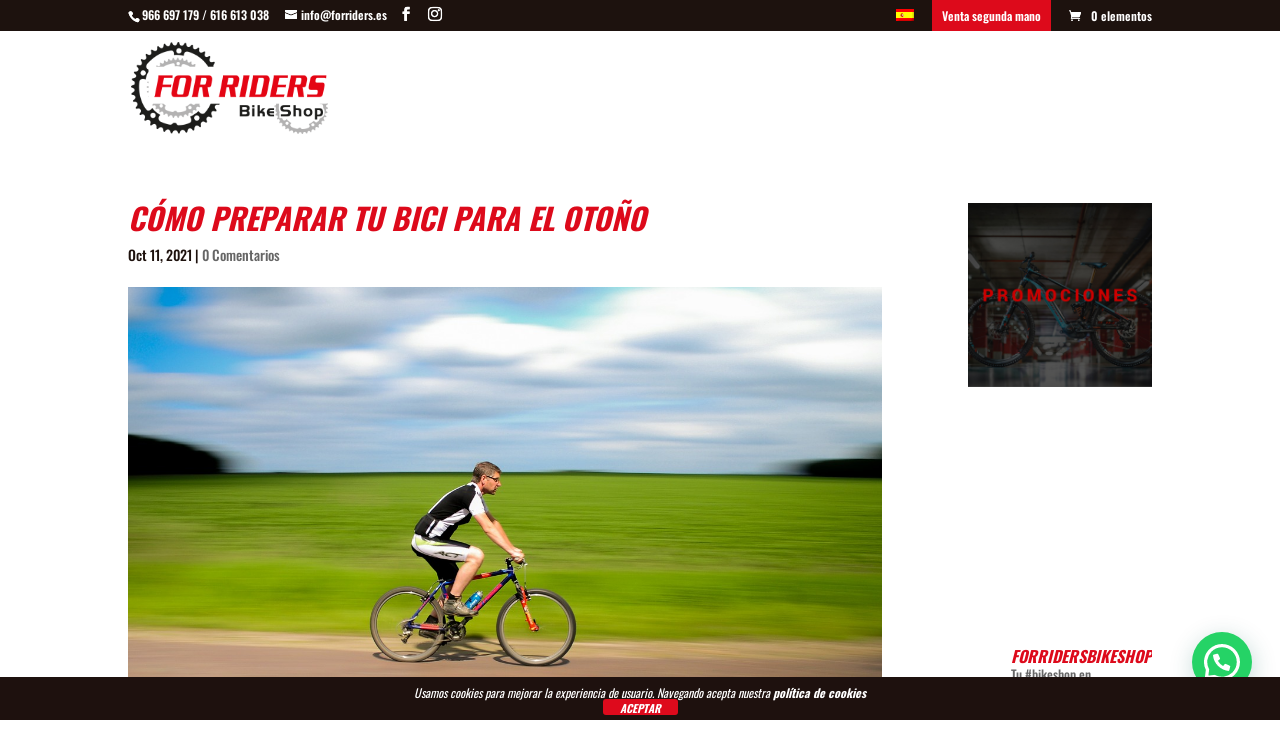

--- FILE ---
content_type: text/html; charset=UTF-8
request_url: https://forriders.es/como-preparar-tu-bici-para-el-otono/
body_size: 100575
content:
<!DOCTYPE html>
<html lang="es-ES" xmlns:fb="https://www.facebook.com/2008/fbml" xmlns:addthis="https://www.addthis.com/help/api-spec" >
<head>
	<meta charset="UTF-8" />
<meta http-equiv="X-UA-Compatible" content="IE=edge">
	<link rel="pingback" href="https://forriders.es/xmlrpc.php" />

	<script type="text/javascript">
		document.documentElement.className = 'js';
	</script>

	<link rel="preconnect" href="https://fonts.gstatic.com" crossorigin /><style id="et-builder-googlefonts-cached-inline">/* Original: https://fonts.googleapis.com/css?family=Oswald:200,300,regular,500,600,700&#038;subset=latin,latin-ext&#038;display=swap *//* User Agent: Mozilla/5.0 (Unknown; Linux x86_64) AppleWebKit/538.1 (KHTML, like Gecko) Safari/538.1 Daum/4.1 */@font-face {font-family: 'Oswald';font-style: normal;font-weight: 200;font-display: swap;src: url(https://fonts.gstatic.com/s/oswald/v57/TK3_WkUHHAIjg75cFRf3bXL8LICs13FvsUhiYA.ttf) format('truetype');}@font-face {font-family: 'Oswald';font-style: normal;font-weight: 300;font-display: swap;src: url(https://fonts.gstatic.com/s/oswald/v57/TK3_WkUHHAIjg75cFRf3bXL8LICs169vsUhiYA.ttf) format('truetype');}@font-face {font-family: 'Oswald';font-style: normal;font-weight: 400;font-display: swap;src: url(https://fonts.gstatic.com/s/oswald/v57/TK3_WkUHHAIjg75cFRf3bXL8LICs1_FvsUhiYA.ttf) format('truetype');}@font-face {font-family: 'Oswald';font-style: normal;font-weight: 500;font-display: swap;src: url(https://fonts.gstatic.com/s/oswald/v57/TK3_WkUHHAIjg75cFRf3bXL8LICs18NvsUhiYA.ttf) format('truetype');}@font-face {font-family: 'Oswald';font-style: normal;font-weight: 600;font-display: swap;src: url(https://fonts.gstatic.com/s/oswald/v57/TK3_WkUHHAIjg75cFRf3bXL8LICs1y9osUhiYA.ttf) format('truetype');}@font-face {font-family: 'Oswald';font-style: normal;font-weight: 700;font-display: swap;src: url(https://fonts.gstatic.com/s/oswald/v57/TK3_WkUHHAIjg75cFRf3bXL8LICs1xZosUhiYA.ttf) format('truetype');}/* User Agent: Mozilla/5.0 (Windows NT 6.1; WOW64; rv:27.0) Gecko/20100101 Firefox/27.0 */@font-face {font-family: 'Oswald';font-style: normal;font-weight: 200;font-display: swap;src: url(https://fonts.gstatic.com/l/font?kit=TK3_WkUHHAIjg75cFRf3bXL8LICs13FvsUhiYw&skey=653237e53512d0de&v=v57) format('woff');}@font-face {font-family: 'Oswald';font-style: normal;font-weight: 300;font-display: swap;src: url(https://fonts.gstatic.com/l/font?kit=TK3_WkUHHAIjg75cFRf3bXL8LICs169vsUhiYw&skey=653237e53512d0de&v=v57) format('woff');}@font-face {font-family: 'Oswald';font-style: normal;font-weight: 400;font-display: swap;src: url(https://fonts.gstatic.com/l/font?kit=TK3_WkUHHAIjg75cFRf3bXL8LICs1_FvsUhiYw&skey=653237e53512d0de&v=v57) format('woff');}@font-face {font-family: 'Oswald';font-style: normal;font-weight: 500;font-display: swap;src: url(https://fonts.gstatic.com/l/font?kit=TK3_WkUHHAIjg75cFRf3bXL8LICs18NvsUhiYw&skey=653237e53512d0de&v=v57) format('woff');}@font-face {font-family: 'Oswald';font-style: normal;font-weight: 600;font-display: swap;src: url(https://fonts.gstatic.com/l/font?kit=TK3_WkUHHAIjg75cFRf3bXL8LICs1y9osUhiYw&skey=653237e53512d0de&v=v57) format('woff');}@font-face {font-family: 'Oswald';font-style: normal;font-weight: 700;font-display: swap;src: url(https://fonts.gstatic.com/l/font?kit=TK3_WkUHHAIjg75cFRf3bXL8LICs1xZosUhiYw&skey=653237e53512d0de&v=v57) format('woff');}/* User Agent: Mozilla/5.0 (Windows NT 6.3; rv:39.0) Gecko/20100101 Firefox/39.0 */@font-face {font-family: 'Oswald';font-style: normal;font-weight: 200;font-display: swap;src: url(https://fonts.gstatic.com/s/oswald/v57/TK3_WkUHHAIjg75cFRf3bXL8LICs13FvsUhiZQ.woff2) format('woff2');}@font-face {font-family: 'Oswald';font-style: normal;font-weight: 300;font-display: swap;src: url(https://fonts.gstatic.com/s/oswald/v57/TK3_WkUHHAIjg75cFRf3bXL8LICs169vsUhiZQ.woff2) format('woff2');}@font-face {font-family: 'Oswald';font-style: normal;font-weight: 400;font-display: swap;src: url(https://fonts.gstatic.com/s/oswald/v57/TK3_WkUHHAIjg75cFRf3bXL8LICs1_FvsUhiZQ.woff2) format('woff2');}@font-face {font-family: 'Oswald';font-style: normal;font-weight: 500;font-display: swap;src: url(https://fonts.gstatic.com/s/oswald/v57/TK3_WkUHHAIjg75cFRf3bXL8LICs18NvsUhiZQ.woff2) format('woff2');}@font-face {font-family: 'Oswald';font-style: normal;font-weight: 600;font-display: swap;src: url(https://fonts.gstatic.com/s/oswald/v57/TK3_WkUHHAIjg75cFRf3bXL8LICs1y9osUhiZQ.woff2) format('woff2');}@font-face {font-family: 'Oswald';font-style: normal;font-weight: 700;font-display: swap;src: url(https://fonts.gstatic.com/s/oswald/v57/TK3_WkUHHAIjg75cFRf3bXL8LICs1xZosUhiZQ.woff2) format('woff2');}</style><meta name='robots' content='index, follow, max-image-preview:large, max-snippet:-1, max-video-preview:-1' />
<link rel="alternate" hreflang="es" href="https://forriders.es/como-preparar-tu-bici-para-el-otono/" />
<script type="text/javascript">
			let jqueryParams=[],jQuery=function(r){return jqueryParams=[...jqueryParams,r],jQuery},$=function(r){return jqueryParams=[...jqueryParams,r],$};window.jQuery=jQuery,window.$=jQuery;let customHeadScripts=!1;jQuery.fn=jQuery.prototype={},$.fn=jQuery.prototype={},jQuery.noConflict=function(r){if(window.jQuery)return jQuery=window.jQuery,$=window.jQuery,customHeadScripts=!0,jQuery.noConflict},jQuery.ready=function(r){jqueryParams=[...jqueryParams,r]},$.ready=function(r){jqueryParams=[...jqueryParams,r]},jQuery.load=function(r){jqueryParams=[...jqueryParams,r]},$.load=function(r){jqueryParams=[...jqueryParams,r]},jQuery.fn.ready=function(r){jqueryParams=[...jqueryParams,r]},$.fn.ready=function(r){jqueryParams=[...jqueryParams,r]};</script>
	<!-- This site is optimized with the Yoast SEO plugin v19.10 - https://yoast.com/wordpress/plugins/seo/ -->
	<title>Cómo preparar tu bici para el otoño - For Riders</title>
	<link rel="canonical" href="https://forriders.es/como-preparar-tu-bici-para-el-otono/" />
	<meta property="og:locale" content="es_ES" />
	<meta property="og:type" content="article" />
	<meta property="og:title" content="Cómo preparar tu bici para el otoño - For Riders" />
	<meta property="og:description" content="Todo aquél que acostumbre a ir en bicicleta sabe que para mantenerla en buen estado no sólo hay que cuidarla, sino también prepararla periódicamente para los cambios climáticos que producen los cambios de estación. Esto es especialmente importante en zonas donde los cambios estacionales son bastante marcados y no sólo suponen alteraciones en la temperatura, [&hellip;]" />
	<meta property="og:url" content="https://forriders.es/como-preparar-tu-bici-para-el-otono/" />
	<meta property="og:site_name" content="For Riders" />
	<meta property="article:published_time" content="2021-10-11T09:00:00+00:00" />
	<meta property="article:modified_time" content="2021-10-11T07:13:15+00:00" />
	<meta property="og:image" content="https://forriders.es/wp-content/uploads/2019/09/bicicleta.jpg" />
	<meta property="og:image:width" content="1280" />
	<meta property="og:image:height" content="850" />
	<meta property="og:image:type" content="image/jpeg" />
	<meta name="author" content="u5jq6" />
	<meta name="twitter:card" content="summary_large_image" />
	<meta name="twitter:label1" content="Escrito por" />
	<meta name="twitter:data1" content="u5jq6" />
	<meta name="twitter:label2" content="Tiempo de lectura" />
	<meta name="twitter:data2" content="2 minutos" />
	<script type="application/ld+json" class="yoast-schema-graph">{"@context":"https://schema.org","@graph":[{"@type":"WebPage","@id":"https://forriders.es/como-preparar-tu-bici-para-el-otono/","url":"https://forriders.es/como-preparar-tu-bici-para-el-otono/","name":"Cómo preparar tu bici para el otoño - For Riders","isPartOf":{"@id":"https://forriders.es/#website"},"primaryImageOfPage":{"@id":"https://forriders.es/como-preparar-tu-bici-para-el-otono/#primaryimage"},"image":{"@id":"https://forriders.es/como-preparar-tu-bici-para-el-otono/#primaryimage"},"thumbnailUrl":"https://forriders.es/wp-content/uploads/2019/09/bicicleta.jpg","datePublished":"2021-10-11T09:00:00+00:00","dateModified":"2021-10-11T07:13:15+00:00","author":{"@id":"https://forriders.es/#/schema/person/34aff520fa25db6b13efc00dc9658096"},"breadcrumb":{"@id":"https://forriders.es/como-preparar-tu-bici-para-el-otono/#breadcrumb"},"inLanguage":"es","potentialAction":[{"@type":"ReadAction","target":["https://forriders.es/como-preparar-tu-bici-para-el-otono/"]}]},{"@type":"ImageObject","inLanguage":"es","@id":"https://forriders.es/como-preparar-tu-bici-para-el-otono/#primaryimage","url":"https://forriders.es/wp-content/uploads/2019/09/bicicleta.jpg","contentUrl":"https://forriders.es/wp-content/uploads/2019/09/bicicleta.jpg","width":1280,"height":850},{"@type":"BreadcrumbList","@id":"https://forriders.es/como-preparar-tu-bici-para-el-otono/#breadcrumb","itemListElement":[{"@type":"ListItem","position":1,"name":"Portada","item":"https://forriders.es/"},{"@type":"ListItem","position":2,"name":"Cómo preparar tu bici para el otoño"}]},{"@type":"WebSite","@id":"https://forriders.es/#website","url":"https://forriders.es/","name":"For Riders","description":"Bike Shop","potentialAction":[{"@type":"SearchAction","target":{"@type":"EntryPoint","urlTemplate":"https://forriders.es/?s={search_term_string}"},"query-input":"required name=search_term_string"}],"inLanguage":"es"},{"@type":"Person","@id":"https://forriders.es/#/schema/person/34aff520fa25db6b13efc00dc9658096","name":"u5jq6","image":{"@type":"ImageObject","inLanguage":"es","@id":"https://forriders.es/#/schema/person/image/","url":"https://secure.gravatar.com/avatar/55e75e00d422f8c8c27ff341892915f8?s=96&d=mm&r=g","contentUrl":"https://secure.gravatar.com/avatar/55e75e00d422f8c8c27ff341892915f8?s=96&d=mm&r=g","caption":"u5jq6"},"url":"https://forriders.es/author/u5jq6/"}]}</script>
	<!-- / Yoast SEO plugin. -->


<link rel='dns-prefetch' href='//s7.addthis.com' />
<link rel='dns-prefetch' href='//maxcdn.bootstrapcdn.com' />
<link rel="alternate" type="application/rss+xml" title="For Riders &raquo; Feed" href="https://forriders.es/feed/" />
<link rel="alternate" type="application/rss+xml" title="For Riders &raquo; Feed de los comentarios" href="https://forriders.es/comments/feed/" />
<link rel="alternate" type="application/rss+xml" title="For Riders &raquo; Comentario Cómo preparar tu bici para el otoño del feed" href="https://forriders.es/como-preparar-tu-bici-para-el-otono/feed/" />
		<!-- This site uses the Google Analytics by MonsterInsights plugin v9.0.1 - Using Analytics tracking - https://www.monsterinsights.com/ -->
		<!-- Nota: MonsterInsights no está actualmente configurado en este sitio. El dueño del sitio necesita identificarse usando su cuenta de Google Analytics en el panel de ajustes de MonsterInsights. -->
					<!-- No tracking code set -->
				<!-- / Google Analytics by MonsterInsights -->
		<meta content="For Riders v.1.0" name="generator"/><link rel='stylesheet' id='sbi_styles-css' href='https://forriders.es/wp-content/plugins/instagram-feed/css/sbi-styles.min.css?ver=6.5.0' type='text/css' media='all' />
<link rel='stylesheet' id='wp-block-library-css' href='https://forriders.es/wp-includes/css/dist/block-library/style.min.css?ver=6.1.1' type='text/css' media='all' />
<style id='wp-block-library-theme-inline-css' type='text/css'>
.wp-block-audio figcaption{color:#555;font-size:13px;text-align:center}.is-dark-theme .wp-block-audio figcaption{color:hsla(0,0%,100%,.65)}.wp-block-audio{margin:0 0 1em}.wp-block-code{border:1px solid #ccc;border-radius:4px;font-family:Menlo,Consolas,monaco,monospace;padding:.8em 1em}.wp-block-embed figcaption{color:#555;font-size:13px;text-align:center}.is-dark-theme .wp-block-embed figcaption{color:hsla(0,0%,100%,.65)}.wp-block-embed{margin:0 0 1em}.blocks-gallery-caption{color:#555;font-size:13px;text-align:center}.is-dark-theme .blocks-gallery-caption{color:hsla(0,0%,100%,.65)}.wp-block-image figcaption{color:#555;font-size:13px;text-align:center}.is-dark-theme .wp-block-image figcaption{color:hsla(0,0%,100%,.65)}.wp-block-image{margin:0 0 1em}.wp-block-pullquote{border-top:4px solid;border-bottom:4px solid;margin-bottom:1.75em;color:currentColor}.wp-block-pullquote__citation,.wp-block-pullquote cite,.wp-block-pullquote footer{color:currentColor;text-transform:uppercase;font-size:.8125em;font-style:normal}.wp-block-quote{border-left:.25em solid;margin:0 0 1.75em;padding-left:1em}.wp-block-quote cite,.wp-block-quote footer{color:currentColor;font-size:.8125em;position:relative;font-style:normal}.wp-block-quote.has-text-align-right{border-left:none;border-right:.25em solid;padding-left:0;padding-right:1em}.wp-block-quote.has-text-align-center{border:none;padding-left:0}.wp-block-quote.is-large,.wp-block-quote.is-style-large,.wp-block-quote.is-style-plain{border:none}.wp-block-search .wp-block-search__label{font-weight:700}.wp-block-search__button{border:1px solid #ccc;padding:.375em .625em}:where(.wp-block-group.has-background){padding:1.25em 2.375em}.wp-block-separator.has-css-opacity{opacity:.4}.wp-block-separator{border:none;border-bottom:2px solid;margin-left:auto;margin-right:auto}.wp-block-separator.has-alpha-channel-opacity{opacity:1}.wp-block-separator:not(.is-style-wide):not(.is-style-dots){width:100px}.wp-block-separator.has-background:not(.is-style-dots){border-bottom:none;height:1px}.wp-block-separator.has-background:not(.is-style-wide):not(.is-style-dots){height:2px}.wp-block-table{margin:"0 0 1em 0"}.wp-block-table thead{border-bottom:3px solid}.wp-block-table tfoot{border-top:3px solid}.wp-block-table td,.wp-block-table th{word-break:normal}.wp-block-table figcaption{color:#555;font-size:13px;text-align:center}.is-dark-theme .wp-block-table figcaption{color:hsla(0,0%,100%,.65)}.wp-block-video figcaption{color:#555;font-size:13px;text-align:center}.is-dark-theme .wp-block-video figcaption{color:hsla(0,0%,100%,.65)}.wp-block-video{margin:0 0 1em}.wp-block-template-part.has-background{padding:1.25em 2.375em;margin-top:0;margin-bottom:0}
</style>
<style id='ce4wp-subscribe-style-inline-css' type='text/css'>
.wp-block-ce4wp-subscribe{max-width:840px;margin:0 auto}.wp-block-ce4wp-subscribe .title{margin-bottom:0}.wp-block-ce4wp-subscribe .subTitle{margin-top:0;font-size:0.8em}.wp-block-ce4wp-subscribe .disclaimer{margin-top:5px;font-size:0.8em}.wp-block-ce4wp-subscribe .disclaimer .disclaimer-label{margin-left:10px}.wp-block-ce4wp-subscribe .inputBlock{width:100%;margin-bottom:10px}.wp-block-ce4wp-subscribe .inputBlock input{width:100%}.wp-block-ce4wp-subscribe .inputBlock label{display:inline-block}.wp-block-ce4wp-subscribe .submit-button{margin-top:25px;display:block}.wp-block-ce4wp-subscribe .required-text{display:inline-block;margin:0;padding:0;margin-left:0.3em}.wp-block-ce4wp-subscribe .onSubmission{height:0;max-width:840px;margin:0 auto}.wp-block-ce4wp-subscribe .firstNameSummary .lastNameSummary{text-transform:capitalize}.wp-block-ce4wp-subscribe .ce4wp-inline-notification{display:flex;flex-direction:row;align-items:center;padding:13px 10px;width:100%;height:40px;border-style:solid;border-color:orange;border-width:1px;border-left-width:4px;border-radius:3px;background:rgba(255,133,15,0.1);flex:none;order:0;flex-grow:1;margin:0px 0px}.wp-block-ce4wp-subscribe .ce4wp-inline-warning-text{font-style:normal;font-weight:normal;font-size:16px;line-height:20px;display:flex;align-items:center;color:#571600;margin-left:9px}.wp-block-ce4wp-subscribe .ce4wp-inline-warning-icon{color:orange}.wp-block-ce4wp-subscribe .ce4wp-inline-warning-arrow{color:#571600;margin-left:auto}.wp-block-ce4wp-subscribe .ce4wp-banner-clickable{cursor:pointer}.ce4wp-link{cursor:pointer}

.no-flex{display:block}.sub-header{margin-bottom:1em}


</style>
<link rel='stylesheet' id='wc-blocks-vendors-style-css' href='https://forriders.es/wp-content/plugins/woocommerce/packages/woocommerce-blocks/build/wc-blocks-vendors-style.css?ver=8.7.5' type='text/css' media='all' />
<link rel='stylesheet' id='wc-blocks-style-css' href='https://forriders.es/wp-content/plugins/woocommerce/packages/woocommerce-blocks/build/wc-blocks-style.css?ver=8.7.5' type='text/css' media='all' />
<style id='joinchat-button-style-inline-css' type='text/css'>
.wp-block-joinchat-button{border:none!important;text-align:center}.wp-block-joinchat-button figure{display:table;margin:0 auto;padding:0}.wp-block-joinchat-button figcaption{font:normal normal 400 .6em/2em var(--wp--preset--font-family--system-font,sans-serif);margin:0;padding:0}.wp-block-joinchat-button .joinchat-button__qr{background-color:#fff;border:6px solid #25d366;border-radius:30px;box-sizing:content-box;display:block;height:200px;margin:auto;overflow:hidden;padding:10px;width:200px}.wp-block-joinchat-button .joinchat-button__qr canvas,.wp-block-joinchat-button .joinchat-button__qr img{display:block;margin:auto}.wp-block-joinchat-button .joinchat-button__link{align-items:center;background-color:#25d366;border:6px solid #25d366;border-radius:30px;display:inline-flex;flex-flow:row nowrap;justify-content:center;line-height:1.25em;margin:0 auto;text-decoration:none}.wp-block-joinchat-button .joinchat-button__link:before{background:transparent var(--joinchat-ico) no-repeat center;background-size:100%;content:"";display:block;height:1.5em;margin:-.75em .75em -.75em 0;width:1.5em}.wp-block-joinchat-button figure+.joinchat-button__link{margin-top:10px}@media (orientation:landscape)and (min-height:481px),(orientation:portrait)and (min-width:481px){.wp-block-joinchat-button.joinchat-button--qr-only figure+.joinchat-button__link{display:none}}@media (max-width:480px),(orientation:landscape)and (max-height:480px){.wp-block-joinchat-button figure{display:none}}

</style>
<style id='global-styles-inline-css' type='text/css'>
body{--wp--preset--color--black: #000000;--wp--preset--color--cyan-bluish-gray: #abb8c3;--wp--preset--color--white: #ffffff;--wp--preset--color--pale-pink: #f78da7;--wp--preset--color--vivid-red: #cf2e2e;--wp--preset--color--luminous-vivid-orange: #ff6900;--wp--preset--color--luminous-vivid-amber: #fcb900;--wp--preset--color--light-green-cyan: #7bdcb5;--wp--preset--color--vivid-green-cyan: #00d084;--wp--preset--color--pale-cyan-blue: #8ed1fc;--wp--preset--color--vivid-cyan-blue: #0693e3;--wp--preset--color--vivid-purple: #9b51e0;--wp--preset--gradient--vivid-cyan-blue-to-vivid-purple: linear-gradient(135deg,rgba(6,147,227,1) 0%,rgb(155,81,224) 100%);--wp--preset--gradient--light-green-cyan-to-vivid-green-cyan: linear-gradient(135deg,rgb(122,220,180) 0%,rgb(0,208,130) 100%);--wp--preset--gradient--luminous-vivid-amber-to-luminous-vivid-orange: linear-gradient(135deg,rgba(252,185,0,1) 0%,rgba(255,105,0,1) 100%);--wp--preset--gradient--luminous-vivid-orange-to-vivid-red: linear-gradient(135deg,rgba(255,105,0,1) 0%,rgb(207,46,46) 100%);--wp--preset--gradient--very-light-gray-to-cyan-bluish-gray: linear-gradient(135deg,rgb(238,238,238) 0%,rgb(169,184,195) 100%);--wp--preset--gradient--cool-to-warm-spectrum: linear-gradient(135deg,rgb(74,234,220) 0%,rgb(151,120,209) 20%,rgb(207,42,186) 40%,rgb(238,44,130) 60%,rgb(251,105,98) 80%,rgb(254,248,76) 100%);--wp--preset--gradient--blush-light-purple: linear-gradient(135deg,rgb(255,206,236) 0%,rgb(152,150,240) 100%);--wp--preset--gradient--blush-bordeaux: linear-gradient(135deg,rgb(254,205,165) 0%,rgb(254,45,45) 50%,rgb(107,0,62) 100%);--wp--preset--gradient--luminous-dusk: linear-gradient(135deg,rgb(255,203,112) 0%,rgb(199,81,192) 50%,rgb(65,88,208) 100%);--wp--preset--gradient--pale-ocean: linear-gradient(135deg,rgb(255,245,203) 0%,rgb(182,227,212) 50%,rgb(51,167,181) 100%);--wp--preset--gradient--electric-grass: linear-gradient(135deg,rgb(202,248,128) 0%,rgb(113,206,126) 100%);--wp--preset--gradient--midnight: linear-gradient(135deg,rgb(2,3,129) 0%,rgb(40,116,252) 100%);--wp--preset--duotone--dark-grayscale: url('#wp-duotone-dark-grayscale');--wp--preset--duotone--grayscale: url('#wp-duotone-grayscale');--wp--preset--duotone--purple-yellow: url('#wp-duotone-purple-yellow');--wp--preset--duotone--blue-red: url('#wp-duotone-blue-red');--wp--preset--duotone--midnight: url('#wp-duotone-midnight');--wp--preset--duotone--magenta-yellow: url('#wp-duotone-magenta-yellow');--wp--preset--duotone--purple-green: url('#wp-duotone-purple-green');--wp--preset--duotone--blue-orange: url('#wp-duotone-blue-orange');--wp--preset--font-size--small: 13px;--wp--preset--font-size--medium: 20px;--wp--preset--font-size--large: 36px;--wp--preset--font-size--x-large: 42px;--wp--preset--spacing--20: 0.44rem;--wp--preset--spacing--30: 0.67rem;--wp--preset--spacing--40: 1rem;--wp--preset--spacing--50: 1.5rem;--wp--preset--spacing--60: 2.25rem;--wp--preset--spacing--70: 3.38rem;--wp--preset--spacing--80: 5.06rem;}body { margin: 0;--wp--style--global--content-size: 823px;--wp--style--global--wide-size: 1080px; }.wp-site-blocks > .alignleft { float: left; margin-right: 2em; }.wp-site-blocks > .alignright { float: right; margin-left: 2em; }.wp-site-blocks > .aligncenter { justify-content: center; margin-left: auto; margin-right: auto; }:where(.is-layout-flex){gap: 0.5em;}body .is-layout-flow > .alignleft{float: left;margin-inline-start: 0;margin-inline-end: 2em;}body .is-layout-flow > .alignright{float: right;margin-inline-start: 2em;margin-inline-end: 0;}body .is-layout-flow > .aligncenter{margin-left: auto !important;margin-right: auto !important;}body .is-layout-constrained > .alignleft{float: left;margin-inline-start: 0;margin-inline-end: 2em;}body .is-layout-constrained > .alignright{float: right;margin-inline-start: 2em;margin-inline-end: 0;}body .is-layout-constrained > .aligncenter{margin-left: auto !important;margin-right: auto !important;}body .is-layout-constrained > :where(:not(.alignleft):not(.alignright):not(.alignfull)){max-width: var(--wp--style--global--content-size);margin-left: auto !important;margin-right: auto !important;}body .is-layout-constrained > .alignwide{max-width: var(--wp--style--global--wide-size);}body .is-layout-flex{display: flex;}body .is-layout-flex{flex-wrap: wrap;align-items: center;}body .is-layout-flex > *{margin: 0;}body{padding-top: 0px;padding-right: 0px;padding-bottom: 0px;padding-left: 0px;}a:where(:not(.wp-element-button)){text-decoration: underline;}.wp-element-button, .wp-block-button__link{background-color: #32373c;border-width: 0;color: #fff;font-family: inherit;font-size: inherit;line-height: inherit;padding: calc(0.667em + 2px) calc(1.333em + 2px);text-decoration: none;}.has-black-color{color: var(--wp--preset--color--black) !important;}.has-cyan-bluish-gray-color{color: var(--wp--preset--color--cyan-bluish-gray) !important;}.has-white-color{color: var(--wp--preset--color--white) !important;}.has-pale-pink-color{color: var(--wp--preset--color--pale-pink) !important;}.has-vivid-red-color{color: var(--wp--preset--color--vivid-red) !important;}.has-luminous-vivid-orange-color{color: var(--wp--preset--color--luminous-vivid-orange) !important;}.has-luminous-vivid-amber-color{color: var(--wp--preset--color--luminous-vivid-amber) !important;}.has-light-green-cyan-color{color: var(--wp--preset--color--light-green-cyan) !important;}.has-vivid-green-cyan-color{color: var(--wp--preset--color--vivid-green-cyan) !important;}.has-pale-cyan-blue-color{color: var(--wp--preset--color--pale-cyan-blue) !important;}.has-vivid-cyan-blue-color{color: var(--wp--preset--color--vivid-cyan-blue) !important;}.has-vivid-purple-color{color: var(--wp--preset--color--vivid-purple) !important;}.has-black-background-color{background-color: var(--wp--preset--color--black) !important;}.has-cyan-bluish-gray-background-color{background-color: var(--wp--preset--color--cyan-bluish-gray) !important;}.has-white-background-color{background-color: var(--wp--preset--color--white) !important;}.has-pale-pink-background-color{background-color: var(--wp--preset--color--pale-pink) !important;}.has-vivid-red-background-color{background-color: var(--wp--preset--color--vivid-red) !important;}.has-luminous-vivid-orange-background-color{background-color: var(--wp--preset--color--luminous-vivid-orange) !important;}.has-luminous-vivid-amber-background-color{background-color: var(--wp--preset--color--luminous-vivid-amber) !important;}.has-light-green-cyan-background-color{background-color: var(--wp--preset--color--light-green-cyan) !important;}.has-vivid-green-cyan-background-color{background-color: var(--wp--preset--color--vivid-green-cyan) !important;}.has-pale-cyan-blue-background-color{background-color: var(--wp--preset--color--pale-cyan-blue) !important;}.has-vivid-cyan-blue-background-color{background-color: var(--wp--preset--color--vivid-cyan-blue) !important;}.has-vivid-purple-background-color{background-color: var(--wp--preset--color--vivid-purple) !important;}.has-black-border-color{border-color: var(--wp--preset--color--black) !important;}.has-cyan-bluish-gray-border-color{border-color: var(--wp--preset--color--cyan-bluish-gray) !important;}.has-white-border-color{border-color: var(--wp--preset--color--white) !important;}.has-pale-pink-border-color{border-color: var(--wp--preset--color--pale-pink) !important;}.has-vivid-red-border-color{border-color: var(--wp--preset--color--vivid-red) !important;}.has-luminous-vivid-orange-border-color{border-color: var(--wp--preset--color--luminous-vivid-orange) !important;}.has-luminous-vivid-amber-border-color{border-color: var(--wp--preset--color--luminous-vivid-amber) !important;}.has-light-green-cyan-border-color{border-color: var(--wp--preset--color--light-green-cyan) !important;}.has-vivid-green-cyan-border-color{border-color: var(--wp--preset--color--vivid-green-cyan) !important;}.has-pale-cyan-blue-border-color{border-color: var(--wp--preset--color--pale-cyan-blue) !important;}.has-vivid-cyan-blue-border-color{border-color: var(--wp--preset--color--vivid-cyan-blue) !important;}.has-vivid-purple-border-color{border-color: var(--wp--preset--color--vivid-purple) !important;}.has-vivid-cyan-blue-to-vivid-purple-gradient-background{background: var(--wp--preset--gradient--vivid-cyan-blue-to-vivid-purple) !important;}.has-light-green-cyan-to-vivid-green-cyan-gradient-background{background: var(--wp--preset--gradient--light-green-cyan-to-vivid-green-cyan) !important;}.has-luminous-vivid-amber-to-luminous-vivid-orange-gradient-background{background: var(--wp--preset--gradient--luminous-vivid-amber-to-luminous-vivid-orange) !important;}.has-luminous-vivid-orange-to-vivid-red-gradient-background{background: var(--wp--preset--gradient--luminous-vivid-orange-to-vivid-red) !important;}.has-very-light-gray-to-cyan-bluish-gray-gradient-background{background: var(--wp--preset--gradient--very-light-gray-to-cyan-bluish-gray) !important;}.has-cool-to-warm-spectrum-gradient-background{background: var(--wp--preset--gradient--cool-to-warm-spectrum) !important;}.has-blush-light-purple-gradient-background{background: var(--wp--preset--gradient--blush-light-purple) !important;}.has-blush-bordeaux-gradient-background{background: var(--wp--preset--gradient--blush-bordeaux) !important;}.has-luminous-dusk-gradient-background{background: var(--wp--preset--gradient--luminous-dusk) !important;}.has-pale-ocean-gradient-background{background: var(--wp--preset--gradient--pale-ocean) !important;}.has-electric-grass-gradient-background{background: var(--wp--preset--gradient--electric-grass) !important;}.has-midnight-gradient-background{background: var(--wp--preset--gradient--midnight) !important;}.has-small-font-size{font-size: var(--wp--preset--font-size--small) !important;}.has-medium-font-size{font-size: var(--wp--preset--font-size--medium) !important;}.has-large-font-size{font-size: var(--wp--preset--font-size--large) !important;}.has-x-large-font-size{font-size: var(--wp--preset--font-size--x-large) !important;}
.wp-block-navigation a:where(:not(.wp-element-button)){color: inherit;}
:where(.wp-block-columns.is-layout-flex){gap: 2em;}
.wp-block-pullquote{font-size: 1.5em;line-height: 1.6;}
</style>
<link rel='stylesheet' id='front-estilos-css' href='https://forriders.es/wp-content/plugins/asesor-cookies-para-la-ley-en-espana/html/front/estilos.css?ver=6.1.1' type='text/css' media='all' />
<link rel='stylesheet' id='contact-form-7-css' href='https://forriders.es/wp-content/plugins/contact-form-7/includes/css/styles.css?ver=5.6.4' type='text/css' media='all' />
<style id='contact-form-7-inline-css' type='text/css'>
.wpcf7 .wpcf7-recaptcha iframe {margin-bottom: 0;}.wpcf7 .wpcf7-recaptcha[data-align="center"] > div {margin: 0 auto;}.wpcf7 .wpcf7-recaptcha[data-align="right"] > div {margin: 0 0 0 auto;}
</style>
<link rel='stylesheet' id='woocommerce-layout-css' href='https://forriders.es/wp-content/plugins/woocommerce/assets/css/woocommerce-layout.css?ver=7.1.0' type='text/css' media='all' />
<style id='woocommerce-layout-inline-css' type='text/css'>

	.infinite-scroll .woocommerce-pagination {
		display: none;
	}
</style>
<link rel='stylesheet' id='woocommerce-smallscreen-css' href='https://forriders.es/wp-content/plugins/woocommerce/assets/css/woocommerce-smallscreen.css?ver=7.1.0' type='text/css' media='only screen and (max-width: 768px)' />
<link rel='stylesheet' id='woocommerce-general-css' href='https://forriders.es/wp-content/plugins/woocommerce/assets/css/woocommerce.css?ver=7.1.0' type='text/css' media='all' />
<style id='woocommerce-inline-inline-css' type='text/css'>
.woocommerce form .form-row .required { visibility: visible; }
</style>
<link rel='stylesheet' id='wpcf7-redirect-script-frontend-css' href='https://forriders.es/wp-content/plugins/wpcf7-redirect/build/css/wpcf7-redirect-frontend.min.css?ver=1.1' type='text/css' media='all' />
<link rel='stylesheet' id='cff-css' href='https://forriders.es/wp-content/plugins/custom-facebook-feed/assets/css/cff-style.min.css?ver=4.2.5' type='text/css' media='all' />
<link rel='stylesheet' id='sb-font-awesome-css' href='https://maxcdn.bootstrapcdn.com/font-awesome/4.7.0/css/font-awesome.min.css?ver=6.1.1' type='text/css' media='all' />
<link rel='stylesheet' id='wpml-menu-item-0-css' href='//forriders.es/wp-content/plugins/sitepress-multilingual-cms/templates/language-switchers/menu-item/style.css?ver=1' type='text/css' media='all' />
<link rel='stylesheet' id='wpml-menu-item-1-css' href='//forriders.es/wp-content/plugins/sitepress-multilingual-cms/templates/language-switchers/menu-item/wpml-menu-item-0.min.css?ver=1' type='text/css' media='all' />
<link rel='stylesheet' id='joinchat-css' href='https://forriders.es/wp-content/plugins/creame-whatsapp-me/public/css/joinchat-btn.min.css?ver=5.1.7' type='text/css' media='all' />
<link rel='stylesheet' id='addthis_all_pages-css' href='https://forriders.es/wp-content/plugins/addthis/frontend/build/addthis_wordpress_public.min.css?ver=6.1.1' type='text/css' media='all' />
<link rel='stylesheet' id='divi-style-parent-css' href='https://forriders.es/wp-content/themes/Divi/style-static.min.css?ver=4.19.1' type='text/css' media='all' />
<link rel='stylesheet' id='divi-style-pum-css' href='https://forriders.es/wp-content/themes/ForRiders-theme/style.css?ver=4.19.1' type='text/css' media='all' />
<script type='text/javascript' src='https://forriders.es/wp-includes/js/jquery/jquery.min.js?ver=3.6.1' id='jquery-core-js'></script>
<script type='text/javascript' src='https://forriders.es/wp-includes/js/jquery/jquery-migrate.min.js?ver=3.3.2' id='jquery-migrate-js'></script>
<script type='text/javascript' id='jquery-js-after'>
jqueryParams.length&&$.each(jqueryParams,function(e,r){if("function"==typeof r){var n=String(r);n.replace("$","jQuery");var a=new Function("return "+n)();$(document).ready(a)}});
</script>
<script type='text/javascript' id='front-principal-js-extra'>
/* <![CDATA[ */
var cdp_cookies_info = {"url_plugin":"https:\/\/forriders.es\/wp-content\/plugins\/asesor-cookies-para-la-ley-en-espana\/plugin.php","url_admin_ajax":"https:\/\/forriders.es\/wp-admin\/admin-ajax.php"};
/* ]]> */
</script>
<script type='text/javascript' src='https://forriders.es/wp-content/plugins/asesor-cookies-para-la-ley-en-espana/html/front/principal.js?ver=6.1.1' id='front-principal-js'></script>
<script type='text/javascript' src='https://s7.addthis.com/js/300/addthis_widget.js?ver=6.1.1#pubid=wp-f812503eb74f2031aa15c28e0a25ea37' id='addthis_widget-js'></script>
<link rel="https://api.w.org/" href="https://forriders.es/wp-json/" /><link rel="alternate" type="application/json" href="https://forriders.es/wp-json/wp/v2/posts/1585" /><link rel="EditURI" type="application/rsd+xml" title="RSD" href="https://forriders.es/xmlrpc.php?rsd" />
<link rel="wlwmanifest" type="application/wlwmanifest+xml" href="https://forriders.es/wp-includes/wlwmanifest.xml" />
<meta name="generator" content="WordPress 6.1.1" />
<meta name="generator" content="WooCommerce 7.1.0" />
<link rel='shortlink' href='https://forriders.es/?p=1585' />
<link rel="alternate" type="application/json+oembed" href="https://forriders.es/wp-json/oembed/1.0/embed?url=https%3A%2F%2Fforriders.es%2Fcomo-preparar-tu-bici-para-el-otono%2F" />
<link rel="alternate" type="text/xml+oembed" href="https://forriders.es/wp-json/oembed/1.0/embed?url=https%3A%2F%2Fforriders.es%2Fcomo-preparar-tu-bici-para-el-otono%2F&#038;format=xml" />
<meta name="generator" content="WPML ver:4.2.4 stt:1,2;" />
<script type="text/javascript">
(function(url){
	if(/(?:Chrome\/26\.0\.1410\.63 Safari\/537\.31|WordfenceTestMonBot)/.test(navigator.userAgent)){ return; }
	var addEvent = function(evt, handler) {
		if (window.addEventListener) {
			document.addEventListener(evt, handler, false);
		} else if (window.attachEvent) {
			document.attachEvent('on' + evt, handler);
		}
	};
	var removeEvent = function(evt, handler) {
		if (window.removeEventListener) {
			document.removeEventListener(evt, handler, false);
		} else if (window.detachEvent) {
			document.detachEvent('on' + evt, handler);
		}
	};
	var evts = 'contextmenu dblclick drag dragend dragenter dragleave dragover dragstart drop keydown keypress keyup mousedown mousemove mouseout mouseover mouseup mousewheel scroll'.split(' ');
	var logHuman = function() {
		if (window.wfLogHumanRan) { return; }
		window.wfLogHumanRan = true;
		var wfscr = document.createElement('script');
		wfscr.type = 'text/javascript';
		wfscr.async = true;
		wfscr.src = url + '&r=' + Math.random();
		(document.getElementsByTagName('head')[0]||document.getElementsByTagName('body')[0]).appendChild(wfscr);
		for (var i = 0; i < evts.length; i++) {
			removeEvent(evts[i], logHuman);
		}
	};
	for (var i = 0; i < evts.length; i++) {
		addEvent(evts[i], logHuman);
	}
})('//forriders.es/?wordfence_lh=1&hid=9DBAF6E2034668CE09C457A3BD85EC5B');
</script>		<script>
			document.documentElement.className = document.documentElement.className.replace( 'no-js', 'js' );
		</script>
				<style>
			.no-js img.lazyload { display: none; }
			figure.wp-block-image img.lazyloading { min-width: 150px; }
							.lazyload, .lazyloading { opacity: 0; }
				.lazyloaded {
					opacity: 1;
					transition: opacity 400ms;
					transition-delay: 0ms;
				}
					</style>
		<meta name="viewport" content="width=device-width, initial-scale=1.0, maximum-scale=1.0, user-scalable=0" /><link rel="shortcut icon" href="https://forriders.es/wp-content/uploads/2017/10/favicon.png" />	<noscript><style>.woocommerce-product-gallery{ opacity: 1 !important; }</style></noscript>
	
<!-- Meta Pixel Code -->
<script type='text/javascript'>
!function(f,b,e,v,n,t,s){if(f.fbq)return;n=f.fbq=function(){n.callMethod?
n.callMethod.apply(n,arguments):n.queue.push(arguments)};if(!f._fbq)f._fbq=n;
n.push=n;n.loaded=!0;n.version='2.0';n.queue=[];t=b.createElement(e);t.async=!0;
t.src=v;s=b.getElementsByTagName(e)[0];s.parentNode.insertBefore(t,s)}(window,
document,'script','https://connect.facebook.net/en_US/fbevents.js?v=next');
</script>
<!-- End Meta Pixel Code -->

      <script type='text/javascript'>
        var url = window.location.origin + '?ob=open-bridge';
        fbq('set', 'openbridge', '1992755697613168', url);
      </script>
    <script type='text/javascript'>fbq('init', '1992755697613168', {}, {
    "agent": "wordpress-6.1.1-3.0.16"
})</script><script type='text/javascript'>
    fbq('track', 'PageView', []);
  </script>
<!-- Meta Pixel Code -->
<noscript>
<img height="1" width="1" style="display:none" alt="fbpx"
src="https://www.facebook.com/tr?id=1992755697613168&ev=PageView&noscript=1" />
</noscript>
<!-- End Meta Pixel Code -->
<!-- Facebook Pixel Code -->
<script>
!function(f,b,e,v,n,t,s)
{if(f.fbq)return;n=f.fbq=function(){n.callMethod?
n.callMethod.apply(n,arguments):n.queue.push(arguments)};
if(!f._fbq)f._fbq=n;n.push=n;n.loaded=!0;n.version='2.0';
n.queue=[];t=b.createElement(e);t.async=!0;
t.src=v;s=b.getElementsByTagName(e)[0];
s.parentNode.insertBefore(t,s)}(window,document,'script',
'https://connect.facebook.net/en_US/fbevents.js');
 fbq('init', '1992755697613168'); 
fbq('track', 'PageView');
</script>
<noscript>
<img height="1" width="1" src="https://www.facebook.com/tr?id=1992755697613168&amp;ev=PageView%0D%0A&amp;noscript=1">
</noscript>
<!-- End Facebook Pixel Code -->

 <!-- Place your kit's code here -->
    <script src="https://kit.fontawesome.com/89e44b91d6.js" crossorigin="anonymous"></script><script data-cfasync="false" type="text/javascript">if (window.addthis_product === undefined) { window.addthis_product = "wpp"; } if (window.wp_product_version === undefined) { window.wp_product_version = "wpp-6.2.7"; } if (window.addthis_share === undefined) { window.addthis_share = {}; } if (window.addthis_config === undefined) { window.addthis_config = {"data_track_clickback":true,"ignore_server_config":true,"ui_atversion":300}; } if (window.addthis_layers === undefined) { window.addthis_layers = {}; } if (window.addthis_layers_tools === undefined) { window.addthis_layers_tools = [{"share":{"counts":"none","numPreferredServices":5,"mobile":false,"position":"left","theme":"transparent","services":"facebook,twitter,email,pinterest_share,whatsapp"},"sharedock":{"counts":"none","numPreferredServices":5,"mobileButtonSize":"large","position":"bottom","theme":"transparent","services":"facebook,twitter,email,pinterest_share,whatsapp"}}]; } else { window.addthis_layers_tools.push({"share":{"counts":"none","numPreferredServices":5,"mobile":false,"position":"left","theme":"transparent","services":"facebook,twitter,email,pinterest_share,whatsapp"},"sharedock":{"counts":"none","numPreferredServices":5,"mobileButtonSize":"large","position":"bottom","theme":"transparent","services":"facebook,twitter,email,pinterest_share,whatsapp"}});  } if (window.addthis_plugin_info === undefined) { window.addthis_plugin_info = {"info_status":"enabled","cms_name":"WordPress","plugin_name":"Share Buttons by AddThis","plugin_version":"6.2.7","plugin_mode":"WordPress","anonymous_profile_id":"wp-f812503eb74f2031aa15c28e0a25ea37","page_info":{"template":"posts","post_type":""},"sharing_enabled_on_post_via_metabox":false}; } 
                    (function() {
                      var first_load_interval_id = setInterval(function () {
                        if (typeof window.addthis !== 'undefined') {
                          window.clearInterval(first_load_interval_id);
                          if (typeof window.addthis_layers !== 'undefined' && Object.getOwnPropertyNames(window.addthis_layers).length > 0) {
                            window.addthis.layers(window.addthis_layers);
                          }
                          if (Array.isArray(window.addthis_layers_tools)) {
                            for (i = 0; i < window.addthis_layers_tools.length; i++) {
                              window.addthis.layers(window.addthis_layers_tools[i]);
                            }
                          }
                        }
                     },1000)
                    }());
                </script><link rel="stylesheet" id="et-divi-customizer-global-cached-inline-styles" href="https://forriders.es/wp-content/et-cache/global/et-divi-customizer-global.min.css?ver=1767322339" /></head>
<body data-rsssl=1 class="post-template-default single single-post postid-1585 single-format-standard theme-Divi woocommerce-no-js et_pb_button_helper_class et_transparent_nav et_fixed_nav et_show_nav et_pb_show_title et_secondary_nav_enabled et_secondary_nav_two_panels et_primary_nav_dropdown_animation_fade et_secondary_nav_dropdown_animation_fade et_header_style_left et_pb_footer_columns4 et_cover_background et_pb_gutter osx et_pb_gutters3 et_right_sidebar et_divi_theme et-db">
<svg xmlns="http://www.w3.org/2000/svg" viewBox="0 0 0 0" width="0" height="0" focusable="false" role="none" style="visibility: hidden; position: absolute; left: -9999px; overflow: hidden;" ><defs><filter id="wp-duotone-dark-grayscale"><feColorMatrix color-interpolation-filters="sRGB" type="matrix" values=" .299 .587 .114 0 0 .299 .587 .114 0 0 .299 .587 .114 0 0 .299 .587 .114 0 0 " /><feComponentTransfer color-interpolation-filters="sRGB" ><feFuncR type="table" tableValues="0 0.49803921568627" /><feFuncG type="table" tableValues="0 0.49803921568627" /><feFuncB type="table" tableValues="0 0.49803921568627" /><feFuncA type="table" tableValues="1 1" /></feComponentTransfer><feComposite in2="SourceGraphic" operator="in" /></filter></defs></svg><svg xmlns="http://www.w3.org/2000/svg" viewBox="0 0 0 0" width="0" height="0" focusable="false" role="none" style="visibility: hidden; position: absolute; left: -9999px; overflow: hidden;" ><defs><filter id="wp-duotone-grayscale"><feColorMatrix color-interpolation-filters="sRGB" type="matrix" values=" .299 .587 .114 0 0 .299 .587 .114 0 0 .299 .587 .114 0 0 .299 .587 .114 0 0 " /><feComponentTransfer color-interpolation-filters="sRGB" ><feFuncR type="table" tableValues="0 1" /><feFuncG type="table" tableValues="0 1" /><feFuncB type="table" tableValues="0 1" /><feFuncA type="table" tableValues="1 1" /></feComponentTransfer><feComposite in2="SourceGraphic" operator="in" /></filter></defs></svg><svg xmlns="http://www.w3.org/2000/svg" viewBox="0 0 0 0" width="0" height="0" focusable="false" role="none" style="visibility: hidden; position: absolute; left: -9999px; overflow: hidden;" ><defs><filter id="wp-duotone-purple-yellow"><feColorMatrix color-interpolation-filters="sRGB" type="matrix" values=" .299 .587 .114 0 0 .299 .587 .114 0 0 .299 .587 .114 0 0 .299 .587 .114 0 0 " /><feComponentTransfer color-interpolation-filters="sRGB" ><feFuncR type="table" tableValues="0.54901960784314 0.98823529411765" /><feFuncG type="table" tableValues="0 1" /><feFuncB type="table" tableValues="0.71764705882353 0.25490196078431" /><feFuncA type="table" tableValues="1 1" /></feComponentTransfer><feComposite in2="SourceGraphic" operator="in" /></filter></defs></svg><svg xmlns="http://www.w3.org/2000/svg" viewBox="0 0 0 0" width="0" height="0" focusable="false" role="none" style="visibility: hidden; position: absolute; left: -9999px; overflow: hidden;" ><defs><filter id="wp-duotone-blue-red"><feColorMatrix color-interpolation-filters="sRGB" type="matrix" values=" .299 .587 .114 0 0 .299 .587 .114 0 0 .299 .587 .114 0 0 .299 .587 .114 0 0 " /><feComponentTransfer color-interpolation-filters="sRGB" ><feFuncR type="table" tableValues="0 1" /><feFuncG type="table" tableValues="0 0.27843137254902" /><feFuncB type="table" tableValues="0.5921568627451 0.27843137254902" /><feFuncA type="table" tableValues="1 1" /></feComponentTransfer><feComposite in2="SourceGraphic" operator="in" /></filter></defs></svg><svg xmlns="http://www.w3.org/2000/svg" viewBox="0 0 0 0" width="0" height="0" focusable="false" role="none" style="visibility: hidden; position: absolute; left: -9999px; overflow: hidden;" ><defs><filter id="wp-duotone-midnight"><feColorMatrix color-interpolation-filters="sRGB" type="matrix" values=" .299 .587 .114 0 0 .299 .587 .114 0 0 .299 .587 .114 0 0 .299 .587 .114 0 0 " /><feComponentTransfer color-interpolation-filters="sRGB" ><feFuncR type="table" tableValues="0 0" /><feFuncG type="table" tableValues="0 0.64705882352941" /><feFuncB type="table" tableValues="0 1" /><feFuncA type="table" tableValues="1 1" /></feComponentTransfer><feComposite in2="SourceGraphic" operator="in" /></filter></defs></svg><svg xmlns="http://www.w3.org/2000/svg" viewBox="0 0 0 0" width="0" height="0" focusable="false" role="none" style="visibility: hidden; position: absolute; left: -9999px; overflow: hidden;" ><defs><filter id="wp-duotone-magenta-yellow"><feColorMatrix color-interpolation-filters="sRGB" type="matrix" values=" .299 .587 .114 0 0 .299 .587 .114 0 0 .299 .587 .114 0 0 .299 .587 .114 0 0 " /><feComponentTransfer color-interpolation-filters="sRGB" ><feFuncR type="table" tableValues="0.78039215686275 1" /><feFuncG type="table" tableValues="0 0.94901960784314" /><feFuncB type="table" tableValues="0.35294117647059 0.47058823529412" /><feFuncA type="table" tableValues="1 1" /></feComponentTransfer><feComposite in2="SourceGraphic" operator="in" /></filter></defs></svg><svg xmlns="http://www.w3.org/2000/svg" viewBox="0 0 0 0" width="0" height="0" focusable="false" role="none" style="visibility: hidden; position: absolute; left: -9999px; overflow: hidden;" ><defs><filter id="wp-duotone-purple-green"><feColorMatrix color-interpolation-filters="sRGB" type="matrix" values=" .299 .587 .114 0 0 .299 .587 .114 0 0 .299 .587 .114 0 0 .299 .587 .114 0 0 " /><feComponentTransfer color-interpolation-filters="sRGB" ><feFuncR type="table" tableValues="0.65098039215686 0.40392156862745" /><feFuncG type="table" tableValues="0 1" /><feFuncB type="table" tableValues="0.44705882352941 0.4" /><feFuncA type="table" tableValues="1 1" /></feComponentTransfer><feComposite in2="SourceGraphic" operator="in" /></filter></defs></svg><svg xmlns="http://www.w3.org/2000/svg" viewBox="0 0 0 0" width="0" height="0" focusable="false" role="none" style="visibility: hidden; position: absolute; left: -9999px; overflow: hidden;" ><defs><filter id="wp-duotone-blue-orange"><feColorMatrix color-interpolation-filters="sRGB" type="matrix" values=" .299 .587 .114 0 0 .299 .587 .114 0 0 .299 .587 .114 0 0 .299 .587 .114 0 0 " /><feComponentTransfer color-interpolation-filters="sRGB" ><feFuncR type="table" tableValues="0.098039215686275 1" /><feFuncG type="table" tableValues="0 0.66274509803922" /><feFuncB type="table" tableValues="0.84705882352941 0.41960784313725" /><feFuncA type="table" tableValues="1 1" /></feComponentTransfer><feComposite in2="SourceGraphic" operator="in" /></filter></defs></svg>	<div id="page-container">

					<div id="top-header">
			<div class="container clearfix">

			
				<div id="et-info">
									<span id="et-info-phone">966 697 179 / 616 613 038</span>
				
									<a href="mailto:info@forriders.es"><span id="et-info-email">info@forriders.es</span></a>
				
				<ul class="et-social-icons">

	<li class="et-social-icon et-social-facebook">
		<a href="https://www.facebook.com/ForRidersBikeShop/" class="icon">
			<span>Facebook</span>
		</a>
	</li>

<li class="et-social-icon et-social-instagram">
	<a href="https://www.instagram.com/forridersbikeshop/" class="icon">
    	<span>Instagram</span>
    </a>
</li>


</ul>				</div>

			
				<div id="et-secondary-menu">
				<div class="et_duplicate_social_icons">
								<ul class="et-social-icons">

	<li class="et-social-icon et-social-facebook">
		<a href="https://www.facebook.com/ForRidersBikeShop/" class="icon">
			<span>Facebook</span>
		</a>
	</li>

<li class="et-social-icon et-social-instagram">
	<a href="https://www.instagram.com/forridersbikeshop/" class="icon">
    	<span>Instagram</span>
    </a>
</li>


</ul>
							</div><ul id="et-secondary-nav" class="menu"><li class="menu-item wpml-ls-slot-8 wpml-ls-item wpml-ls-item-es wpml-ls-current-language wpml-ls-menu-item wpml-ls-first-item wpml-ls-last-item menu-item-type-wpml_ls_menu_item menu-item-object-wpml_ls_menu_item menu-item-wpml-ls-8-es"><a href="https://forriders.es/como-preparar-tu-bici-para-el-otono/"><img   alt="es" title="Español" data-src="https://forriders.es/wp-content/plugins/sitepress-multilingual-cms/res/flags/es.png" class="wpml-ls-flag lazyload" src="[data-uri]"><noscript><img class="wpml-ls-flag" src="https://forriders.es/wp-content/plugins/sitepress-multilingual-cms/res/flags/es.png" alt="es" title="Español"></noscript></a></li>
<li class="vibbo menu-item menu-item-type-custom menu-item-object-custom menu-item-391"><a target="_blank" rel="noopener" href="https://www.milanuncios.com/anuncios/616613038.htm?fromSearch=1">Venta segunda mano</a></li>
</ul><a href="https://forriders.es/carrito/" class="et-cart-info">
				<span>0 elementos</span>
			</a>				</div>

			</div>
		</div>
		
	
			<header id="main-header" data-height-onload="100">
			<div class="container clearfix et_menu_container">
							<div class="logo_container">
					<span class="logo_helper"></span>
					<a href="https://forriders.es/">
						<img  width="281" height="130" alt="For Riders" id="logo" data-height-percentage="80" data-src="https://forriders.es/wp-content/uploads/2017/10/forriders-logo.png" class="lazyload" src="[data-uri]" /><noscript><img src="https://forriders.es/wp-content/uploads/2017/10/forriders-logo.png" width="281" height="130" alt="For Riders" id="logo" data-height-percentage="80" /></noscript>
					</a>
				</div>
							<div id="et-top-navigation" data-height="100" data-fixed-height="40">
											<nav id="top-menu-nav">
						<ul id="top-menu" class="nav"><li id="menu-item-160" class="menu-item menu-item-type-post_type menu-item-object-page menu-item-home menu-item-160"><a href="https://forriders.es/">Home</a></li>
<li id="menu-item-161" class="menu-item menu-item-type-post_type menu-item-object-page menu-item-has-children menu-item-161"><a href="https://forriders.es/comprar-bicicletas-en-gran-alacant-alicante/">Bikes</a>
<ul class="sub-menu">
	<li id="menu-item-692" class="menu-item menu-item-type-post_type menu-item-object-page menu-item-692"><a href="https://forriders.es/tienda-mondraker-alicante/">Mondraker</a></li>
</ul>
</li>
<li id="menu-item-162" class="menu-item menu-item-type-post_type menu-item-object-page menu-item-162"><a href="https://forriders.es/equipamiento-ciclista/">Equipamiento</a></li>
<li id="menu-item-1748" class="menu-item menu-item-type-post_type menu-item-object-page menu-item-1748"><a href="https://forriders.es/promociones/">Promociones</a></li>
<li id="menu-item-163" class="menu-item menu-item-type-post_type menu-item-object-page menu-item-163"><a href="https://forriders.es/tienda-bicicletas-online/">Tienda</a></li>
<li id="menu-item-164" class="menu-item menu-item-type-post_type menu-item-object-page menu-item-164"><a href="https://forriders.es/taller-bicicletas-gran-alacant/">Taller</a></li>
<li id="menu-item-165" class="menu-item menu-item-type-post_type menu-item-object-page menu-item-165"><a href="https://forriders.es/alquiler-de-bicicletas-en-gran-alacant-alicante/">Alquiler</a></li>
<li id="menu-item-166" class="menu-item menu-item-type-post_type menu-item-object-page menu-item-166"><a href="https://forriders.es/blog-ciclismo/">Blog</a></li>
<li id="menu-item-167" class="menu-item menu-item-type-post_type menu-item-object-page menu-item-167"><a href="https://forriders.es/contacto/">Contacto</a></li>
</ul>						</nav>
					
					
					
					
					<div id="et_mobile_nav_menu">
				<div class="mobile_nav closed">
					<span class="select_page">Seleccionar página</span>
					<span class="mobile_menu_bar mobile_menu_bar_toggle"></span>
				</div>
			</div>				</div> <!-- #et-top-navigation -->
			</div> <!-- .container -->
					</header> <!-- #main-header -->
			<div id="et-main-area">
	
<div id="main-content">
		<div class="container">
		<div id="content-area" class="clearfix">
			<div id="left-area">
											<article id="post-1585" class="et_pb_post post-1585 post type-post status-publish format-standard has-post-thumbnail hentry category-consejos-ciclistas category-sin-categorizar tag-alquiler-de-bicicletas tag-bicicletas-alicante tag-bicletas-en-gran-alacant tag-giant-alicante tag-mondraker-alicante">
											<div class="et_post_meta_wrapper">
							<h1 class="entry-title">Cómo preparar tu bici para el otoño</h1>

						<p class="post-meta"><span class="published">Oct 11, 2021</span> | <span class="comments-number"><a href="https://forriders.es/como-preparar-tu-bici-para-el-otono/#respond">0 Comentarios</a></span></p><img  alt=""  width="1080" height="675" data-src="https://forriders.es/wp-content/uploads/2019/09/bicicleta.jpg" class="lazyload" src="[data-uri]" /><noscript><img src="https://forriders.es/wp-content/uploads/2019/09/bicicleta.jpg" alt="" class="" width="1080" height="675" /></noscript>
												</div>
				
					<div class="entry-content">
					<div class="at-above-post addthis_tool" data-url="https://forriders.es/como-preparar-tu-bici-para-el-otono/"></div>
<p>Todo aquél que acostumbre a ir en bicicleta sabe que para mantenerla en buen estado no sólo hay que cuidarla, sino también prepararla periódicamente para los cambios climáticos que producen los cambios de estación. Esto es especialmente importante en zonas donde los cambios estacionales son bastante marcados y no sólo suponen alteraciones en la temperatura, sino que implican también cambios evidentes en el estado de carreteras y caminos a causa de la lluvia o las heladas. Prepara tu bici para el otoño con unos cuantos consejos prácticos.</p>



<h2>Prepara tu bici</h2>



<p><br>En el arco mediterráneo, la llegada del otoño implica la llegada de las lluvias, con todo lo que eso comporta: caminos embarrados, carreteras con un asfalto más deslizante… También es la época en que los días van haciéndose cada día más cortos, y se inicia un descenso evidente de las temperaturas, produciéndose las primeras heladas de madrugada. Por tanto, para aquéllos que pretendan utilizar la bicicleta también durante otoño e invierno, es hora de preparar la bici para el frío.</p>



<p>Lo cierto es que los cambios que hay que hacerle a la bicicleta son muy básicos. Bastará con cambiar las cubiertas por unas más adecuadas para la lluvia, colocar guardabarros para evitar salpicaduras al pisar charcos o atravesar terrenos embarrados y, algo más importante: reducir la presión de las ruedas para darles un plus de adherencia y permitir que la goma coja temperatura más fácilmente.</p>



<p>Aparte de esa preparación básica, en otoño e invierno hay que prestar más atención a la limpieza de la bicicleta, ya que se ensuciará mucho más que en verano, y debemos engrasarla con regularidad para evitar roces y ruidos molestos, sobre todo si realizamos limpiezas con agua a presión que pueda arrastrar la grasa. Es importante usar lubricantes de aceite, con base húmeda y específicos para la época de lluvias.</p>



<p>Finalmente, dado que la bicicleta va a mojarse más y el ambiente va a ser más húmedo en general, hay que intentar secarla antes de guardarla para evitar la generación de óxido.</p>
<!-- AddThis Advanced Settings above via filter on the_content --><!-- AddThis Advanced Settings below via filter on the_content --><!-- AddThis Advanced Settings generic via filter on the_content --><!-- AddThis Share Buttons above via filter on the_content --><!-- AddThis Share Buttons below via filter on the_content --><div class="at-below-post addthis_tool" data-url="https://forriders.es/como-preparar-tu-bici-para-el-otono/"></div><!-- AddThis Share Buttons generic via filter on the_content -->					</div>
					<div class="et_post_meta_wrapper">
					

<section id="comment-wrap">
		   <div id="comment-section" class="nocomments">
		  
		  	   </div>
					<div id="respond" class="comment-respond">
		<h3 id="reply-title" class="comment-reply-title"><span>Enviar comentario</span> <small><a rel="nofollow" id="cancel-comment-reply-link" href="/como-preparar-tu-bici-para-el-otono/#respond" style="display:none;">Cancelar la respuesta</a></small></h3><form action="https://forriders.es/wp-comments-post.php" method="post" id="commentform" class="comment-form"><p class="comment-notes"><span id="email-notes">Tu dirección de correo electrónico no será publicada.</span> <span class="required-field-message">Los campos obligatorios están marcados con <span class="required">*</span></span></p><p class="comment-form-comment"><label for="comment">Comentario <span class="required">*</span></label> <textarea id="comment" name="comment" cols="45" rows="8" maxlength="65525" required="required"></textarea></p><input name="wpml_language_code" type="hidden" value="es" /><p class="pprivacy"><input type="checkbox" name="privacy" value="privacy-key" class="privacyBox" aria-req="true">&nbsp;&nbsp;Acepto la <a target="blank" href="https://forriders.es/politica-de-privacidad/">política de privacidad</a><p><p class="comment-form-author"><label for="author">Nombre <span class="required">*</span></label> <input id="author" name="author" type="text" value="" size="30" maxlength="245" autocomplete="name" required="required" /></p>
<p class="comment-form-email"><label for="email">Correo electrónico <span class="required">*</span></label> <input id="email" name="email" type="text" value="" size="30" maxlength="100" aria-describedby="email-notes" autocomplete="email" required="required" /></p>
<p class="comment-form-url"><label for="url">Web</label> <input id="url" name="url" type="text" value="" size="30" maxlength="200" autocomplete="url" /></p>
<p class="form-submit"><input name="submit" type="submit" id="submit" class="submit et_pb_button" value="Enviar comentario" /> <input type='hidden' name='comment_post_ID' value='1585' id='comment_post_ID' />
<input type='hidden' name='comment_parent' id='comment_parent' value='0' />
</p></form>	</div><!-- #respond -->
		</section>					</div>
				</article>

						</div>

				<div id="sidebar">
		<div id="media_image-2" class="et_pb_widget widget_media_image"><a href="https://forriders.es/promociones/"><img width="800" height="800"   alt="" decoding="async" style="max-width: 100%; height: auto;" data-srcset="https://forriders.es/wp-content/uploads/2020/02/promociones.jpg 800w, https://forriders.es/wp-content/uploads/2020/02/promociones-300x300.jpg 300w, https://forriders.es/wp-content/uploads/2020/02/promociones-100x100.jpg 100w, https://forriders.es/wp-content/uploads/2020/02/promociones-600x600.jpg 600w"  data-src="https://forriders.es/wp-content/uploads/2020/02/promociones.jpg" data-sizes="(max-width: 800px) 100vw, 800px" class="image wp-image-1765  attachment-full size-full lazyload" src="[data-uri]" /><noscript><img width="800" height="800" src="https://forriders.es/wp-content/uploads/2020/02/promociones.jpg" class="image wp-image-1765  attachment-full size-full" alt="" decoding="async" style="max-width: 100%; height: auto;" srcset="https://forriders.es/wp-content/uploads/2020/02/promociones.jpg 800w, https://forriders.es/wp-content/uploads/2020/02/promociones-300x300.jpg 300w, https://forriders.es/wp-content/uploads/2020/02/promociones-100x100.jpg 100w, https://forriders.es/wp-content/uploads/2020/02/promociones-600x600.jpg 600w" sizes="(max-width: 800px) 100vw, 800px" /></noscript></a></div><div id="text-6" class="et_pb_widget widget_text">			<div class="textwidget"><p><div class="cff-wrapper"><div class="cff-wrapper-ctn " ><div id="cff"  class="cff cff-list-container  cff-default-styles  cff-mob-cols-1 cff-tab-cols-1"   style="width:100%;"   data-char="400" >
<section class="cff-likebox cff-top" >
		<iframe title="Likebox Iframe" src="" class="fb_iframe_widget" data-likebox-id="327016424034844" data-likebox-width="300" data-likebox-header="" data-hide-cover="" data-hide-cta="" data-likebox-faces="" data-height="130" data-locale="en_US" scrolling="no" allowTransparency="true" allow="encrypted-media" ></iframe>
</section>
<div class="cff-error-msg">
	<div>
		<i class="fa fa-lock" aria-hidden="true" style="margin-right: 5px;"></i><b>Este mensaje solo es visible para los administradores.</b><br/>
		Problema al mostrar las entradas de Facebook. Copia de seguridad de la caché en uso.					<br/><a href="javascript:void(0);" id="cff-show-error" onclick="cffShowError()">Haz clic para mostrar el error</a>
			<script type="text/javascript">function cffShowError() { document.getElementById("cff-error-reason").style.display = "block"; document.getElementById("cff-show-error").style.display = "none"; }</script>
			</div>
			<div id="cff-error-reason">
									<b>Error:</b> You cannot access the app till you log in to www.facebook.com and follow the instructions given.													<b>Tipo:</b> OAuthException																												
			</div>
				
</div>
<div class="cff-posts-wrap"></div><input class="cff-pag-url" type="hidden" data-locatornonce="5895e0cf5f" data-cff-shortcode="" data-post-id="1585" data-feed-id="327016424034844"></div></div><div class="cff-clear"></div></div><br />

<div id="sb_instagram"  class="sbi sbi_mob_col_1 sbi_tab_col_2 sbi_col_1 sbi_width_resp" style="padding-bottom: 10px;width: 100%;" data-feedid="sbi_forridersbikeshop#3"  data-res="auto" data-cols="1" data-colsmobile="1" data-colstablet="2" data-num="3" data-nummobile="" data-item-padding="5" data-shortcode-atts="{}"  data-postid="1585" data-locatornonce="cd42613f1c" data-sbi-flags="favorLocal">
	<div class="sb_instagram_header "   >
	<a class="sbi_header_link" target="_blank" rel="nofollow noopener" href="https://www.instagram.com/forridersbikeshop/" title="@forridersbikeshop">
		<div class="sbi_header_text">
			<div class="sbi_header_img"  data-avatar-url="https://scontent-lhr8-2.xx.fbcdn.net/v/t51.2885-15/22429893_2025181947711361_983454460317532160_n.jpg?_nc_cat=101&amp;ccb=1-7&amp;_nc_sid=86c713&amp;_nc_ohc=x4IJf2Ta8asAX-tLAMz&amp;_nc_oc=AQmB9clI9O695lFCrfYVjez7YLbdBxiACwpBhdh2UaO2wiJGHCrEL4SU7seAo7b48FA&amp;_nc_ht=scontent-lhr8-2.xx&amp;edm=AL-3X8kEAAAA&amp;oh=00_AfC6us5RyZ5nZFnIkqjd2WA0KXrMZUsYqaYobckHRLNZXw&amp;oe=64E8C685">
									<div class="sbi_header_img_hover"  ><svg class="sbi_new_logo fa-instagram fa-w-14" aria-hidden="true" data-fa-processed="" aria-label="Instagram" data-prefix="fab" data-icon="instagram" role="img" viewBox="0 0 448 512">
	                <path fill="currentColor" d="M224.1 141c-63.6 0-114.9 51.3-114.9 114.9s51.3 114.9 114.9 114.9S339 319.5 339 255.9 287.7 141 224.1 141zm0 189.6c-41.1 0-74.7-33.5-74.7-74.7s33.5-74.7 74.7-74.7 74.7 33.5 74.7 74.7-33.6 74.7-74.7 74.7zm146.4-194.3c0 14.9-12 26.8-26.8 26.8-14.9 0-26.8-12-26.8-26.8s12-26.8 26.8-26.8 26.8 12 26.8 26.8zm76.1 27.2c-1.7-35.9-9.9-67.7-36.2-93.9-26.2-26.2-58-34.4-93.9-36.2-37-2.1-147.9-2.1-184.9 0-35.8 1.7-67.6 9.9-93.9 36.1s-34.4 58-36.2 93.9c-2.1 37-2.1 147.9 0 184.9 1.7 35.9 9.9 67.7 36.2 93.9s58 34.4 93.9 36.2c37 2.1 147.9 2.1 184.9 0 35.9-1.7 67.7-9.9 93.9-36.2 26.2-26.2 34.4-58 36.2-93.9 2.1-37 2.1-147.8 0-184.8zM398.8 388c-7.8 19.6-22.9 34.7-42.6 42.6-29.5 11.7-99.5 9-132.1 9s-102.7 2.6-132.1-9c-19.6-7.8-34.7-22.9-42.6-42.6-11.7-29.5-9-99.5-9-132.1s-2.6-102.7 9-132.1c7.8-19.6 22.9-34.7 42.6-42.6 29.5-11.7 99.5-9 132.1-9s102.7-2.6 132.1 9c19.6 7.8 34.7 22.9 42.6 42.6 11.7 29.5 9 99.5 9 132.1s2.7 102.7-9 132.1z"></path>
	            </svg></div>
					<img   alt="For Riders" width="50" height="50" data-src="https://forriders.es/wp-content/uploads/sb-instagram-feed-images/forridersbikeshop.jpg" class="lazyload" src="[data-uri]"><noscript><img  src="https://forriders.es/wp-content/uploads/sb-instagram-feed-images/forridersbikeshop.jpg" alt="For Riders" width="50" height="50"></noscript>
											</div>

			<div class="sbi_feedtheme_header_text">
				<h3>forridersbikeshop</h3>
									<p class="sbi_bio">Tu #bikeshop en #GranAlacant📍<br>
WhatsApp 📲 616613038<br>
Servicios: Bicicletas, accesorios, ATP y Taller de puesta a punto y reparación<br>
🚲🚲🚲</p>
							</div>
		</div>
	</a>
</div>

    <div id="sbi_images"  style="gap: 10px;">
		<div class="sbi_item sbi_type_carousel sbi_new sbi_transition" id="sbi_17986541972334047" data-date="1691140584">
    <div class="sbi_photo_wrap">
        <a class="sbi_photo" href="https://www.instagram.com/p/CvhG63dIPbs/" target="_blank" rel="noopener nofollow" data-full-res="https://scontent-lhr8-1.cdninstagram.com/v/t51.29350-15/364332082_821663572702694_8135705890988857381_n.webp?stp=dst-jpg&#038;_nc_cat=109&#038;ccb=1-7&#038;_nc_sid=8ae9d6&#038;_nc_ohc=VExQF-vZJugAX-oWnv7&#038;_nc_ht=scontent-lhr8-1.cdninstagram.com&#038;edm=AM6HXa8EAAAA&#038;oh=00_AfB2bKabLRblq_pT6xAQDf8uNVjcgoRrZsbrvQJNE6-apw&#038;oe=64E94E54" data-img-src-set="{&quot;d&quot;:&quot;https:\/\/scontent-lhr8-1.cdninstagram.com\/v\/t51.29350-15\/364332082_821663572702694_8135705890988857381_n.webp?stp=dst-jpg&amp;_nc_cat=109&amp;ccb=1-7&amp;_nc_sid=8ae9d6&amp;_nc_ohc=VExQF-vZJugAX-oWnv7&amp;_nc_ht=scontent-lhr8-1.cdninstagram.com&amp;edm=AM6HXa8EAAAA&amp;oh=00_AfB2bKabLRblq_pT6xAQDf8uNVjcgoRrZsbrvQJNE6-apw&amp;oe=64E94E54&quot;,&quot;150&quot;:&quot;https:\/\/scontent-lhr8-1.cdninstagram.com\/v\/t51.29350-15\/364332082_821663572702694_8135705890988857381_n.webp?stp=dst-jpg&amp;_nc_cat=109&amp;ccb=1-7&amp;_nc_sid=8ae9d6&amp;_nc_ohc=VExQF-vZJugAX-oWnv7&amp;_nc_ht=scontent-lhr8-1.cdninstagram.com&amp;edm=AM6HXa8EAAAA&amp;oh=00_AfB2bKabLRblq_pT6xAQDf8uNVjcgoRrZsbrvQJNE6-apw&amp;oe=64E94E54&quot;,&quot;320&quot;:&quot;https:\/\/scontent-lhr8-1.cdninstagram.com\/v\/t51.29350-15\/364332082_821663572702694_8135705890988857381_n.webp?stp=dst-jpg&amp;_nc_cat=109&amp;ccb=1-7&amp;_nc_sid=8ae9d6&amp;_nc_ohc=VExQF-vZJugAX-oWnv7&amp;_nc_ht=scontent-lhr8-1.cdninstagram.com&amp;edm=AM6HXa8EAAAA&amp;oh=00_AfB2bKabLRblq_pT6xAQDf8uNVjcgoRrZsbrvQJNE6-apw&amp;oe=64E94E54&quot;,&quot;640&quot;:&quot;https:\/\/scontent-lhr8-1.cdninstagram.com\/v\/t51.29350-15\/364332082_821663572702694_8135705890988857381_n.webp?stp=dst-jpg&amp;_nc_cat=109&amp;ccb=1-7&amp;_nc_sid=8ae9d6&amp;_nc_ohc=VExQF-vZJugAX-oWnv7&amp;_nc_ht=scontent-lhr8-1.cdninstagram.com&amp;edm=AM6HXa8EAAAA&amp;oh=00_AfB2bKabLRblq_pT6xAQDf8uNVjcgoRrZsbrvQJNE6-apw&amp;oe=64E94E54&quot;}">
            <span class="sbi-screenreader">▪️OFERTA‼️ Mondraker F-PODIUM CARBON SE, c</span>
            <svg class="svg-inline--fa fa-clone fa-w-16 sbi_lightbox_carousel_icon" aria-hidden="true" aria-label="Clone" data-fa-proƒcessed="" data-prefix="far" data-icon="clone" role="img" xmlns="http://www.w3.org/2000/svg" viewBox="0 0 512 512">
	                <path fill="currentColor" d="M464 0H144c-26.51 0-48 21.49-48 48v48H48c-26.51 0-48 21.49-48 48v320c0 26.51 21.49 48 48 48h320c26.51 0 48-21.49 48-48v-48h48c26.51 0 48-21.49 48-48V48c0-26.51-21.49-48-48-48zM362 464H54a6 6 0 0 1-6-6V150a6 6 0 0 1 6-6h42v224c0 26.51 21.49 48 48 48h224v42a6 6 0 0 1-6 6zm96-96H150a6 6 0 0 1-6-6V54a6 6 0 0 1 6-6h308a6 6 0 0 1 6 6v308a6 6 0 0 1-6 6z"></path>
	            </svg>	                    <img  alt="▪️OFERTA‼️ Mondraker F-PODIUM CARBON SE, con un montaje especial , cuadro 2022 y componentes del 2023 .Puede ser tuya por tan sólo 4.799€ / Antes 5.799€.

✅️Financiación sin Intereses

✅️Envío Gratuito

📍Nos encontramos situados en @ccgranalacant, Avda Finlandia n°21 Gran Alacant-Santa pola. Cualquier duda llamar o escribir al 📱 616613038 ☎️ 966697179 y os atenderemos lo antes posible 😁.Os esperamos !!

#fpodiumcarbon#mondraker#mondrakerfpodium#maxxis#mavic#onoff
#öhlins#sram#srammtb#truvativ" data-src="https://forriders.es/wp-content/plugins/instagram-feed/img/placeholder.png" class="lazyload" src="[data-uri]"><noscript><img src="https://forriders.es/wp-content/plugins/instagram-feed/img/placeholder.png" alt="▪️OFERTA‼️ Mondraker F-PODIUM CARBON SE, con un montaje especial , cuadro 2022 y componentes del 2023 .Puede ser tuya por tan sólo 4.799€ / Antes 5.799€.

✅️Financiación sin Intereses

✅️Envío Gratuito

📍Nos encontramos situados en @ccgranalacant, Avda Finlandia n°21 Gran Alacant-Santa pola. Cualquier duda llamar o escribir al 📱 616613038 ☎️ 966697179 y os atenderemos lo antes posible 😁.Os esperamos !!

#fpodiumcarbon#mondraker#mondrakerfpodium#maxxis#mavic#onoff
#öhlins#sram#srammtb#truvativ"></noscript>
        </a>
    </div>
</div><div class="sbi_item sbi_type_carousel sbi_new sbi_transition" id="sbi_17990762594144061" data-date="1690625918">
    <div class="sbi_photo_wrap">
        <a class="sbi_photo" href="https://www.instagram.com/p/CvRxRaPIRVi/" target="_blank" rel="noopener nofollow" data-full-res="https://scontent-lhr8-1.cdninstagram.com/v/t51.29350-15/363827445_1458783831427573_33017511349009635_n.webp?stp=dst-jpg&#038;_nc_cat=111&#038;ccb=1-7&#038;_nc_sid=8ae9d6&#038;_nc_ohc=3VhtSOu0WbEAX834JDu&#038;_nc_ht=scontent-lhr8-1.cdninstagram.com&#038;edm=AM6HXa8EAAAA&#038;oh=00_AfDdcGK2fVLEePQkuQfDJIymvoGdncMRs4JkE1rUfMJMIw&#038;oe=64E98CC6" data-img-src-set="{&quot;d&quot;:&quot;https:\/\/scontent-lhr8-1.cdninstagram.com\/v\/t51.29350-15\/363827445_1458783831427573_33017511349009635_n.webp?stp=dst-jpg&amp;_nc_cat=111&amp;ccb=1-7&amp;_nc_sid=8ae9d6&amp;_nc_ohc=3VhtSOu0WbEAX834JDu&amp;_nc_ht=scontent-lhr8-1.cdninstagram.com&amp;edm=AM6HXa8EAAAA&amp;oh=00_AfDdcGK2fVLEePQkuQfDJIymvoGdncMRs4JkE1rUfMJMIw&amp;oe=64E98CC6&quot;,&quot;150&quot;:&quot;https:\/\/scontent-lhr8-1.cdninstagram.com\/v\/t51.29350-15\/363827445_1458783831427573_33017511349009635_n.webp?stp=dst-jpg&amp;_nc_cat=111&amp;ccb=1-7&amp;_nc_sid=8ae9d6&amp;_nc_ohc=3VhtSOu0WbEAX834JDu&amp;_nc_ht=scontent-lhr8-1.cdninstagram.com&amp;edm=AM6HXa8EAAAA&amp;oh=00_AfDdcGK2fVLEePQkuQfDJIymvoGdncMRs4JkE1rUfMJMIw&amp;oe=64E98CC6&quot;,&quot;320&quot;:&quot;https:\/\/scontent-lhr8-1.cdninstagram.com\/v\/t51.29350-15\/363827445_1458783831427573_33017511349009635_n.webp?stp=dst-jpg&amp;_nc_cat=111&amp;ccb=1-7&amp;_nc_sid=8ae9d6&amp;_nc_ohc=3VhtSOu0WbEAX834JDu&amp;_nc_ht=scontent-lhr8-1.cdninstagram.com&amp;edm=AM6HXa8EAAAA&amp;oh=00_AfDdcGK2fVLEePQkuQfDJIymvoGdncMRs4JkE1rUfMJMIw&amp;oe=64E98CC6&quot;,&quot;640&quot;:&quot;https:\/\/scontent-lhr8-1.cdninstagram.com\/v\/t51.29350-15\/363827445_1458783831427573_33017511349009635_n.webp?stp=dst-jpg&amp;_nc_cat=111&amp;ccb=1-7&amp;_nc_sid=8ae9d6&amp;_nc_ohc=3VhtSOu0WbEAX834JDu&amp;_nc_ht=scontent-lhr8-1.cdninstagram.com&amp;edm=AM6HXa8EAAAA&amp;oh=00_AfDdcGK2fVLEePQkuQfDJIymvoGdncMRs4JkE1rUfMJMIw&amp;oe=64E98CC6&quot;}">
            <span class="sbi-screenreader">✅️La T-TRONIK C-TYPE es una emocionante bicicl</span>
            <svg class="svg-inline--fa fa-clone fa-w-16 sbi_lightbox_carousel_icon" aria-hidden="true" aria-label="Clone" data-fa-proƒcessed="" data-prefix="far" data-icon="clone" role="img" xmlns="http://www.w3.org/2000/svg" viewBox="0 0 512 512">
	                <path fill="currentColor" d="M464 0H144c-26.51 0-48 21.49-48 48v48H48c-26.51 0-48 21.49-48 48v320c0 26.51 21.49 48 48 48h320c26.51 0 48-21.49 48-48v-48h48c26.51 0 48-21.49 48-48V48c0-26.51-21.49-48-48-48zM362 464H54a6 6 0 0 1-6-6V150a6 6 0 0 1 6-6h42v224c0 26.51 21.49 48 48 48h224v42a6 6 0 0 1-6 6zm96-96H150a6 6 0 0 1-6-6V54a6 6 0 0 1 6-6h308a6 6 0 0 1 6 6v308a6 6 0 0 1-6 6z"></path>
	            </svg>	                    <img  alt="✅️La T-TRONIK C-TYPE es una emocionante bicicleta urbana con un cuadro diseñado pensando en la accesibilidad.Es la compañera de viaje perfecta para los entornos urbanos.

✴️Sus principales características son

 🔸️Motor Shimano  STEPS E6100
 🔸️Batería phylion 250W y 417wh
 🔸️Luces integradas de 100 
  lúmenes tanto trasera como 
  delantera.
 🔸️Manillar ajustable
 
 ➡️ PVP 2699€

📍Nos encontramos situados en 
  @ccgranalacant, avda Finlandia 
  n°21 Gran alacant-Santa pola.

#bianchibicycles#bianchi#shimano
#phylion#phylionbattery#lucesintegradas#manillarajustable#rutasurbanas#rutasenbici#forridersbikeshop" data-src="https://forriders.es/wp-content/plugins/instagram-feed/img/placeholder.png" class="lazyload" src="[data-uri]"><noscript><img src="https://forriders.es/wp-content/plugins/instagram-feed/img/placeholder.png" alt="✅️La T-TRONIK C-TYPE es una emocionante bicicleta urbana con un cuadro diseñado pensando en la accesibilidad.Es la compañera de viaje perfecta para los entornos urbanos.

✴️Sus principales características son

 🔸️Motor Shimano  STEPS E6100
 🔸️Batería phylion 250W y 417wh
 🔸️Luces integradas de 100 
  lúmenes tanto trasera como 
  delantera.
 🔸️Manillar ajustable
 
 ➡️ PVP 2699€

📍Nos encontramos situados en 
  @ccgranalacant, avda Finlandia 
  n°21 Gran alacant-Santa pola.

#bianchibicycles#bianchi#shimano
#phylion#phylionbattery#lucesintegradas#manillarajustable#rutasurbanas#rutasenbici#forridersbikeshop"></noscript>
        </a>
    </div>
</div><div class="sbi_item sbi_type_carousel sbi_new sbi_transition" id="sbi_17985665639209664" data-date="1690452390">
    <div class="sbi_photo_wrap">
        <a class="sbi_photo" href="https://www.instagram.com/p/CvMmS2QIu43/" target="_blank" rel="noopener nofollow" data-full-res="https://scontent-lhr8-1.cdninstagram.com/v/t51.29350-15/362965506_1255673301799912_3836731975728034673_n.webp?stp=dst-jpg&#038;_nc_cat=110&#038;ccb=1-7&#038;_nc_sid=8ae9d6&#038;_nc_ohc=y42B327h2DwAX-MjheH&#038;_nc_ht=scontent-lhr8-1.cdninstagram.com&#038;edm=AM6HXa8EAAAA&#038;oh=00_AfCPcJrgxlj4Bi7sqkKZWvJ20jEOgda2DxEWVb3BypygOA&#038;oe=64E9A779" data-img-src-set="{&quot;d&quot;:&quot;https:\/\/scontent-lhr8-1.cdninstagram.com\/v\/t51.29350-15\/362965506_1255673301799912_3836731975728034673_n.webp?stp=dst-jpg&amp;_nc_cat=110&amp;ccb=1-7&amp;_nc_sid=8ae9d6&amp;_nc_ohc=y42B327h2DwAX-MjheH&amp;_nc_ht=scontent-lhr8-1.cdninstagram.com&amp;edm=AM6HXa8EAAAA&amp;oh=00_AfCPcJrgxlj4Bi7sqkKZWvJ20jEOgda2DxEWVb3BypygOA&amp;oe=64E9A779&quot;,&quot;150&quot;:&quot;https:\/\/scontent-lhr8-1.cdninstagram.com\/v\/t51.29350-15\/362965506_1255673301799912_3836731975728034673_n.webp?stp=dst-jpg&amp;_nc_cat=110&amp;ccb=1-7&amp;_nc_sid=8ae9d6&amp;_nc_ohc=y42B327h2DwAX-MjheH&amp;_nc_ht=scontent-lhr8-1.cdninstagram.com&amp;edm=AM6HXa8EAAAA&amp;oh=00_AfCPcJrgxlj4Bi7sqkKZWvJ20jEOgda2DxEWVb3BypygOA&amp;oe=64E9A779&quot;,&quot;320&quot;:&quot;https:\/\/scontent-lhr8-1.cdninstagram.com\/v\/t51.29350-15\/362965506_1255673301799912_3836731975728034673_n.webp?stp=dst-jpg&amp;_nc_cat=110&amp;ccb=1-7&amp;_nc_sid=8ae9d6&amp;_nc_ohc=y42B327h2DwAX-MjheH&amp;_nc_ht=scontent-lhr8-1.cdninstagram.com&amp;edm=AM6HXa8EAAAA&amp;oh=00_AfCPcJrgxlj4Bi7sqkKZWvJ20jEOgda2DxEWVb3BypygOA&amp;oe=64E9A779&quot;,&quot;640&quot;:&quot;https:\/\/scontent-lhr8-1.cdninstagram.com\/v\/t51.29350-15\/362965506_1255673301799912_3836731975728034673_n.webp?stp=dst-jpg&amp;_nc_cat=110&amp;ccb=1-7&amp;_nc_sid=8ae9d6&amp;_nc_ohc=y42B327h2DwAX-MjheH&amp;_nc_ht=scontent-lhr8-1.cdninstagram.com&amp;edm=AM6HXa8EAAAA&amp;oh=00_AfCPcJrgxlj4Bi7sqkKZWvJ20jEOgda2DxEWVb3BypygOA&amp;oe=64E9A779&quot;}">
            <span class="sbi-screenreader">⛰️Bianchi Methanol FS es la joya de doble susp</span>
            <svg class="svg-inline--fa fa-clone fa-w-16 sbi_lightbox_carousel_icon" aria-hidden="true" aria-label="Clone" data-fa-proƒcessed="" data-prefix="far" data-icon="clone" role="img" xmlns="http://www.w3.org/2000/svg" viewBox="0 0 512 512">
	                <path fill="currentColor" d="M464 0H144c-26.51 0-48 21.49-48 48v48H48c-26.51 0-48 21.49-48 48v320c0 26.51 21.49 48 48 48h320c26.51 0 48-21.49 48-48v-48h48c26.51 0 48-21.49 48-48V48c0-26.51-21.49-48-48-48zM362 464H54a6 6 0 0 1-6-6V150a6 6 0 0 1 6-6h42v224c0 26.51 21.49 48 48 48h224v42a6 6 0 0 1-6 6zm96-96H150a6 6 0 0 1-6-6V54a6 6 0 0 1 6-6h308a6 6 0 0 1 6 6v308a6 6 0 0 1-6 6z"></path>
	            </svg>	                    <img  alt="⛰️Bianchi Methanol FS es la joya de doble suspensión de Bianchi. Una btt que te permitirá subir como un cohete 🚀 y bajar como un rayo⚡️, gracias a su geometría renovada y su carbono CV que absorve el 80% de las vibraciones. 

🔹️Sus principales características son 

 •Rock Shox Sid SL
 • Amortiguador Sram Sid Luxe
 •Cambio Shimano XT
 •Frenos Shimano BR-M6100

🔹️Disponible en Talla M ( Posibilidad 
  en otras tallas bajo pedido )
 
 💰 PVP  4.799 €
 
📍Nos encontramos  situados en 
  @ccgranalacant, avda Finlandia 
  n°21 Gran alacant-Santa pola.

#bianchibicycles#bianchi #methanolcvfs#dtswiss
#shimano #shimanoxt #sram
#srammtb #rockshox #rockshoxsid 
#fizik #continental#continentalruban
#alicantemtb#rutasmtb#rutaenbici#mtb #forridersbikeshop" data-src="https://forriders.es/wp-content/plugins/instagram-feed/img/placeholder.png" class="lazyload" src="[data-uri]"><noscript><img src="https://forriders.es/wp-content/plugins/instagram-feed/img/placeholder.png" alt="⛰️Bianchi Methanol FS es la joya de doble suspensión de Bianchi. Una btt que te permitirá subir como un cohete 🚀 y bajar como un rayo⚡️, gracias a su geometría renovada y su carbono CV que absorve el 80% de las vibraciones. 

🔹️Sus principales características son 

 •Rock Shox Sid SL
 • Amortiguador Sram Sid Luxe
 •Cambio Shimano XT
 •Frenos Shimano BR-M6100

🔹️Disponible en Talla M ( Posibilidad 
  en otras tallas bajo pedido )
 
 💰 PVP  4.799 €
 
📍Nos encontramos  situados en 
  @ccgranalacant, avda Finlandia 
  n°21 Gran alacant-Santa pola.

#bianchibicycles#bianchi #methanolcvfs#dtswiss
#shimano #shimanoxt #sram
#srammtb #rockshox #rockshoxsid 
#fizik #continental#continentalruban
#alicantemtb#rutasmtb#rutaenbici#mtb #forridersbikeshop"></noscript>
        </a>
    </div>
</div>    </div>

	<div id="sbi_load" >

			<a class="sbi_load_btn" href="javascript:void(0);">
			<span class="sbi_btn_text">Cargar más...</span>
			<span class="sbi_loader sbi_hidden" style="background-color: rgb(255, 255, 255);" aria-hidden="true"></span>
		</a>
	
			<span class="sbi_follow_btn">
        <a href="https://www.instagram.com/forridersbikeshop/" target="_blank" rel="nofollow noopener">
            <svg class="svg-inline--fa fa-instagram fa-w-14" aria-hidden="true" data-fa-processed="" aria-label="Instagram" data-prefix="fab" data-icon="instagram" role="img" viewBox="0 0 448 512">
	                <path fill="currentColor" d="M224.1 141c-63.6 0-114.9 51.3-114.9 114.9s51.3 114.9 114.9 114.9S339 319.5 339 255.9 287.7 141 224.1 141zm0 189.6c-41.1 0-74.7-33.5-74.7-74.7s33.5-74.7 74.7-74.7 74.7 33.5 74.7 74.7-33.6 74.7-74.7 74.7zm146.4-194.3c0 14.9-12 26.8-26.8 26.8-14.9 0-26.8-12-26.8-26.8s12-26.8 26.8-26.8 26.8 12 26.8 26.8zm76.1 27.2c-1.7-35.9-9.9-67.7-36.2-93.9-26.2-26.2-58-34.4-93.9-36.2-37-2.1-147.9-2.1-184.9 0-35.8 1.7-67.6 9.9-93.9 36.1s-34.4 58-36.2 93.9c-2.1 37-2.1 147.9 0 184.9 1.7 35.9 9.9 67.7 36.2 93.9s58 34.4 93.9 36.2c37 2.1 147.9 2.1 184.9 0 35.9-1.7 67.7-9.9 93.9-36.2 26.2-26.2 34.4-58 36.2-93.9 2.1-37 2.1-147.8 0-184.8zM398.8 388c-7.8 19.6-22.9 34.7-42.6 42.6-29.5 11.7-99.5 9-132.1 9s-102.7 2.6-132.1-9c-19.6-7.8-34.7-22.9-42.6-42.6-11.7-29.5-9-99.5-9-132.1s-2.6-102.7 9-132.1c7.8-19.6 22.9-34.7 42.6-42.6 29.5-11.7 99.5-9 132.1-9s102.7-2.6 132.1 9c19.6 7.8 34.7 22.9 42.6 42.6 11.7 29.5 9 99.5 9 132.1s2.7 102.7-9 132.1z"></path>
	            </svg>            <span>Síguenos en Instagram</span>
        </a>
    </span>
	
</div>

	    <span class="sbi_resized_image_data" data-feed-id="sbi_forridersbikeshop#3" data-resized="{&quot;17985665639209664&quot;:{&quot;id&quot;:&quot;362965506_1255673301799912_3836731975728034673_n.webp&quot;,&quot;ratio&quot;:&quot;1.00&quot;,&quot;sizes&quot;:{&quot;full&quot;:640,&quot;low&quot;:320,&quot;thumb&quot;:150},&quot;extension&quot;:&quot;.jpg&quot;},&quot;17990762594144061&quot;:{&quot;id&quot;:&quot;363827445_1458783831427573_33017511349009635_n.webp&quot;,&quot;ratio&quot;:&quot;1.00&quot;,&quot;sizes&quot;:{&quot;full&quot;:640,&quot;low&quot;:320,&quot;thumb&quot;:150},&quot;extension&quot;:&quot;.jpg&quot;},&quot;17986541972334047&quot;:{&quot;id&quot;:&quot;364332082_821663572702694_8135705890988857381_n.webp&quot;,&quot;ratio&quot;:&quot;1.00&quot;,&quot;sizes&quot;:{&quot;full&quot;:640,&quot;low&quot;:320,&quot;thumb&quot;:150},&quot;extension&quot;:&quot;.jpg&quot;}}">
	</span>
	</div>

</p>
</div>
		</div><div id="search-2" class="et_pb_widget widget_search"><h4 class="widgettitle">Search</h4><form role="search" method="get" id="searchform" class="searchform" action="https://forriders.es/">
				<div>
					<label class="screen-reader-text" for="s">Buscar:</label>
					<input type="text" value="" name="s" id="s" />
					<input type="submit" id="searchsubmit" value="Buscar" />
				</div>
			</form></div>
		<div id="recent-posts-2" class="et_pb_widget widget_recent_entries">
		<h4 class="widgettitle">Recent Posts</h4>
		<ul>
											<li>
					<a href="https://forriders.es/escoger-cubiertas-mtb-aspectos-a-considerar/">Escoger cubiertas MTB: aspectos a considerar</a>
									</li>
											<li>
					<a href="https://forriders.es/5-cualidades-que-deben-cumplir-tus-prendas-de-ciclismo-en-verano/">5 cualidades que deben cumplir tus prendas de ciclismo en verano</a>
									</li>
											<li>
					<a href="https://forriders.es/que-tipo-de-cubierta-mtb-usar-para-cada-terreno/">¿Qué tipo de cubierta MTB usar para cada terreno?</a>
									</li>
											<li>
					<a href="https://forriders.es/top-5-rutas-ciclistas-sencillas-en-alicante/">Top 5 rutas ciclistas sencillas en Alicante</a>
									</li>
											<li>
					<a href="https://forriders.es/bicicletas-de-mujer-descubre-que-tipo-de-bicicleta-liv-se-adapta-mejor-a-tus-necesidades/">Bicicletas de mujer. Descubre qué tipo de bicicleta Liv se adapta mejor a tus necesidades</a>
									</li>
					</ul>

		</div><div id="archives-2" class="et_pb_widget widget_archive"><h4 class="widgettitle">Archives</h4>
			<ul>
					<li><a href='https://forriders.es/2022/05/'>mayo 2022</a></li>
	<li><a href='https://forriders.es/2022/04/'>abril 2022</a></li>
	<li><a href='https://forriders.es/2022/03/'>marzo 2022</a></li>
	<li><a href='https://forriders.es/2022/02/'>febrero 2022</a></li>
	<li><a href='https://forriders.es/2022/01/'>enero 2022</a></li>
	<li><a href='https://forriders.es/2021/12/'>diciembre 2021</a></li>
	<li><a href='https://forriders.es/2021/11/'>noviembre 2021</a></li>
	<li><a href='https://forriders.es/2021/10/'>octubre 2021</a></li>
	<li><a href='https://forriders.es/2021/09/'>septiembre 2021</a></li>
	<li><a href='https://forriders.es/2021/08/'>agosto 2021</a></li>
	<li><a href='https://forriders.es/2021/07/'>julio 2021</a></li>
	<li><a href='https://forriders.es/2021/06/'>junio 2021</a></li>
	<li><a href='https://forriders.es/2021/05/'>mayo 2021</a></li>
	<li><a href='https://forriders.es/2021/04/'>abril 2021</a></li>
	<li><a href='https://forriders.es/2021/03/'>marzo 2021</a></li>
	<li><a href='https://forriders.es/2021/02/'>febrero 2021</a></li>
	<li><a href='https://forriders.es/2021/01/'>enero 2021</a></li>
	<li><a href='https://forriders.es/2020/12/'>diciembre 2020</a></li>
	<li><a href='https://forriders.es/2020/11/'>noviembre 2020</a></li>
	<li><a href='https://forriders.es/2020/10/'>octubre 2020</a></li>
	<li><a href='https://forriders.es/2020/09/'>septiembre 2020</a></li>
	<li><a href='https://forriders.es/2020/08/'>agosto 2020</a></li>
	<li><a href='https://forriders.es/2020/07/'>julio 2020</a></li>
	<li><a href='https://forriders.es/2020/06/'>junio 2020</a></li>
	<li><a href='https://forriders.es/2020/05/'>mayo 2020</a></li>
	<li><a href='https://forriders.es/2020/04/'>abril 2020</a></li>
	<li><a href='https://forriders.es/2020/03/'>marzo 2020</a></li>
	<li><a href='https://forriders.es/2020/02/'>febrero 2020</a></li>
	<li><a href='https://forriders.es/2019/12/'>diciembre 2019</a></li>
	<li><a href='https://forriders.es/2019/11/'>noviembre 2019</a></li>
	<li><a href='https://forriders.es/2019/10/'>octubre 2019</a></li>
	<li><a href='https://forriders.es/2019/09/'>septiembre 2019</a></li>
	<li><a href='https://forriders.es/2019/08/'>agosto 2019</a></li>
	<li><a href='https://forriders.es/2019/07/'>julio 2019</a></li>
	<li><a href='https://forriders.es/2019/06/'>junio 2019</a></li>
	<li><a href='https://forriders.es/2019/05/'>mayo 2019</a></li>
	<li><a href='https://forriders.es/2019/04/'>abril 2019</a></li>
	<li><a href='https://forriders.es/2019/03/'>marzo 2019</a></li>
	<li><a href='https://forriders.es/2019/02/'>febrero 2019</a></li>
	<li><a href='https://forriders.es/2019/01/'>enero 2019</a></li>
	<li><a href='https://forriders.es/2018/12/'>diciembre 2018</a></li>
	<li><a href='https://forriders.es/2018/11/'>noviembre 2018</a></li>
	<li><a href='https://forriders.es/2018/10/'>octubre 2018</a></li>
	<li><a href='https://forriders.es/2018/09/'>septiembre 2018</a></li>
	<li><a href='https://forriders.es/2018/08/'>agosto 2018</a></li>
	<li><a href='https://forriders.es/2018/07/'>julio 2018</a></li>
	<li><a href='https://forriders.es/2018/06/'>junio 2018</a></li>
	<li><a href='https://forriders.es/2018/05/'>mayo 2018</a></li>
	<li><a href='https://forriders.es/2018/04/'>abril 2018</a></li>
	<li><a href='https://forriders.es/2018/03/'>marzo 2018</a></li>
	<li><a href='https://forriders.es/2018/02/'>febrero 2018</a></li>
	<li><a href='https://forriders.es/2018/01/'>enero 2018</a></li>
	<li><a href='https://forriders.es/2017/12/'>diciembre 2017</a></li>
	<li><a href='https://forriders.es/2017/11/'>noviembre 2017</a></li>
			</ul>

			</div>	</div>
		</div>
	</div>
	</div>


	<span class="et_pb_scroll_top et-pb-icon"></span>


			<footer id="main-footer">
				
<div class="container">
	<div id="footer-widgets" class="clearfix">
		<div class="footer-widget"><div id="text-2" class="fwidget et_pb_widget widget_text"><h4 class="title">For Riders</h4>			<div class="textwidget"><p>Tu Bike Shop en Gran Alacant, Alicante. <a href="https://forriders.es/comprar-bicicletas-en-gran-alacant-alicante">Comprar Bicicletas ne Alicante</a> – <a href="https://forriders.es/equipamiento-ciclista">Equipamiento ciclismo Alicante</a>– <a href="https://forriders.es/taller-bicicletas-gran-alacant">Taller de bicicletas Alicante</a> – <a href="https://forriders.es/alquiler-de-bicicletas-en-gran-alacant-alicante">Alquiler de bicicletas Alicante</a> &#8211; <a href="https://forriders.es/tienda-mondraker-alicante/" target="_blank" rel="noopener">Tienda Mondraker en Alicante</a> – <a href="https://forriders.es/tienda-giant-alicante/" target="_blank" rel="noopener">Tienda Giant en Alicante</a></p>
</div>
		</div></div><div class="footer-widget">
		<div id="recent-posts-3" class="fwidget et_pb_widget widget_recent_entries">
		<h4 class="title">Últimas noticias</h4>
		<ul>
											<li>
					<a href="https://forriders.es/escoger-cubiertas-mtb-aspectos-a-considerar/">Escoger cubiertas MTB: aspectos a considerar</a>
									</li>
											<li>
					<a href="https://forriders.es/5-cualidades-que-deben-cumplir-tus-prendas-de-ciclismo-en-verano/">5 cualidades que deben cumplir tus prendas de ciclismo en verano</a>
									</li>
											<li>
					<a href="https://forriders.es/que-tipo-de-cubierta-mtb-usar-para-cada-terreno/">¿Qué tipo de cubierta MTB usar para cada terreno?</a>
									</li>
					</ul>

		</div></div><div class="footer-widget"><div id="text-3" class="fwidget et_pb_widget widget_text"><h4 class="title">Contacto</h4>			<div class="textwidget"><p><a href="http://wa.me/34616613038"> <i class="fab fa-whatsapp"></i> 616 613 038</a></p>
<p><a href="tel://966697179"><i class="fas fa-phone-alt"></i> 966 697 179</a></p>
<p><a href="tel://616613038"><i class="fas fa-phone-alt"></i> 616 613 038</a></p>
<p><i class="far fa-clock"></i> L- V : 9.30 &#8211; 13.30 / 17.00 &#8211; 20.30h<br />
S: 9.30 &#8211; 13.30h<br />
D: Cerrado</p>
<p><i class="fas fa-map-pin"></i> Avda. Finlandia, 21. C.C. Gran Alacant</p>
</div>
		</div></div><div class="footer-widget"><div id="custom_html-2" class="widget_text fwidget et_pb_widget widget_custom_html"><h4 class="title">Dónde estamos</h4><div class="textwidget custom-html-widget"><iframe  width="100%" height="200" frameborder="0" style="border:0" allowfullscreen data-src="https://www.google.com/maps/embed?pb=!1m14!1m8!1m3!1d25068.902843435135!2d-0.55069!3d38.242090000000005!3m2!1i1024!2i768!4f13.1!3m3!1m2!1s0xd624b8bcd6a32e9%3A0xb2387315da46a61!2sCarrer+de+Finlandia%2C+21%2C+03130+Gran+Alacant%2C+Alicante!5e0!3m2!1ses!2ses!4v1508225947387" class="lazyload" src="[data-uri]"></iframe></div></div></div>	</div>
</div>


		
				<div id="footer-bottom">
					<div class="container clearfix">
				<ul class="et-social-icons">

	<li class="et-social-icon et-social-facebook">
		<a href="https://www.facebook.com/ForRidersBikeShop/" class="icon">
			<span>Facebook</span>
		</a>
	</li>

<li class="et-social-icon et-social-instagram">
	<a href="https://www.instagram.com/forridersbikeshop/" class="icon">
    	<span>Instagram</span>
    </a>
</li>


</ul><div id="footer-info">2018 © For Riders · <a href="/aviso-legal/" title="Aviso Legal">Aviso Legal</a> · <a href="/politica-de-privacidad/" title="Política de Privacidad">Política de Privacidad</a> · <a href="/politica-de-cookies/" title="Política de Cookies">Política de Cookies</a> · <a href="/condiciones/" title="Terms">Condiciones</a> Web Diseñada por: <a href="https://agentismarketing.es" title="Terms">Agentis Marketing &amp; Solutions</a></div>					</div>
				</div>
			</footer>
		</div>


	</div>

	<!-- HTML del pié de página -->
<div class="cdp-cookies-alerta  cdp-solapa-ocultar cdp-cookies-tema-gris">
	<div class="cdp-cookies-texto">
		<p style="font-size:12px !important;line-height:12px !important">Usamos cookies para mejorar la experiencia de usuario. Navegando acepta nuestra <a href="https://forriders.es/politica-de-cookies/" style="font-size:12px !important;line-height:12px !important">política de cookies</a></p>
		<a href="javascript:;" class="cdp-cookies-boton-cerrar">ACEPTAR</a> 
	</div>
	<a class="cdp-cookies-solapa">Aviso de cookies</a>
</div>
 <!-- Custom Facebook Feed JS -->
<script type="text/javascript">var cffajaxurl = "https://forriders.es/wp-admin/admin-ajax.php";
var cfflinkhashtags = "true";
</script>
<script>function loadScript(a){var b=document.getElementsByTagName("head")[0],c=document.createElement("script");c.type="text/javascript",c.src="https://tracker.metricool.com/app/resources/be.js",c.onreadystatechange=a,c.onload=a,b.appendChild(c)}loadScript(function(){beTracker.t({hash:'b53f1fe50d2f68babe07523e3060dd57'})})</script>        <script type="text/javascript">
        jQuery(document).ready(function($){
            $("#submit").click(function(e)){
                if (!$('.privacyBox').prop('checked')){
                    e.preventDefault();
                    alert('Debes aceptar nuestra política de privacidad marcando la casilla ....');
                    return false;
                }
            }
        });
        </script>
        <!-- Instagram Feed JS -->
<script type="text/javascript">
var sbiajaxurl = "https://forriders.es/wp-admin/admin-ajax.php";
</script>
    <!-- Meta Pixel Event Code -->
    <script type='text/javascript'>
        document.addEventListener( 'wpcf7mailsent', function( event ) {
        if( "fb_pxl_code" in event.detail.apiResponse){
          eval(event.detail.apiResponse.fb_pxl_code);
        }
      }, false );
    </script>
    <!-- End Meta Pixel Event Code -->
    
<div class="joinchat joinchat--right joinchat--btn" data-settings='{"telephone":"34616613038","mobile_only":false,"button_delay":3,"whatsapp_web":false,"qr":false,"message_views":2,"message_delay":10,"message_badge":false,"message_send":"","message_hash":""}'>
	<div class="joinchat__button">
		<div class="joinchat__button__open"></div>
									</div>
	</div>
	<script type="text/javascript">
		(function () {
			var c = document.body.className;
			c = c.replace(/woocommerce-no-js/, 'woocommerce-js');
			document.body.className = c;
		})();
	</script>
	<script type="text/javascript">
jQuery(document).ready(function(){
jQuery(".et-social-icon a").attr('target', '_blank');
});
</script><script type='text/javascript' id='ce4wp_form_submit-js-extra'>
/* <![CDATA[ */
var ce4wp_form_submit_data = {"siteUrl":"https:\/\/forriders.es","url":"https:\/\/forriders.es\/wp-admin\/admin-ajax.php","nonce":"fcd7248645","listNonce":"ec5ab9a0f5","activatedNonce":"1e42d11897"};
/* ]]> */
</script>
<script type='text/javascript' src='https://forriders.es/wp-content/plugins/creative-mail-by-constant-contact/assets/js/block/submit.js?ver=1725265840' id='ce4wp_form_submit-js'></script>
<script type='text/javascript' src='https://forriders.es/wp-content/plugins/contact-form-7/includes/swv/js/index.js?ver=5.6.4' id='swv-js'></script>
<script type='text/javascript' id='contact-form-7-js-extra'>
/* <![CDATA[ */
var wpcf7 = {"api":{"root":"https:\/\/forriders.es\/wp-json\/","namespace":"contact-form-7\/v1"}};
/* ]]> */
</script>
<script type='text/javascript' src='https://forriders.es/wp-content/plugins/contact-form-7/includes/js/index.js?ver=5.6.4' id='contact-form-7-js'></script>
<script type='text/javascript' src='https://forriders.es/wp-content/plugins/woocommerce/assets/js/jquery-blockui/jquery.blockUI.min.js?ver=2.7.0-wc.7.1.0' id='jquery-blockui-js'></script>
<script type='text/javascript' id='wc-add-to-cart-js-extra'>
/* <![CDATA[ */
var wc_add_to_cart_params = {"ajax_url":"\/wp-admin\/admin-ajax.php","wc_ajax_url":"\/?wc-ajax=%%endpoint%%","i18n_view_cart":"Ver carrito","cart_url":"https:\/\/forriders.es\/carrito\/","is_cart":"","cart_redirect_after_add":"no"};
/* ]]> */
</script>
<script type='text/javascript' src='https://forriders.es/wp-content/plugins/woocommerce/assets/js/frontend/add-to-cart.min.js?ver=7.1.0' id='wc-add-to-cart-js'></script>
<script type='text/javascript' src='https://forriders.es/wp-content/plugins/woocommerce/assets/js/js-cookie/js.cookie.min.js?ver=2.1.4-wc.7.1.0' id='js-cookie-js'></script>
<script type='text/javascript' id='woocommerce-js-extra'>
/* <![CDATA[ */
var woocommerce_params = {"ajax_url":"\/wp-admin\/admin-ajax.php","wc_ajax_url":"\/?wc-ajax=%%endpoint%%"};
/* ]]> */
</script>
<script type='text/javascript' src='https://forriders.es/wp-content/plugins/woocommerce/assets/js/frontend/woocommerce.min.js?ver=7.1.0' id='woocommerce-js'></script>
<script type='text/javascript' id='wc-cart-fragments-js-extra'>
/* <![CDATA[ */
var wc_cart_fragments_params = {"ajax_url":"\/wp-admin\/admin-ajax.php","wc_ajax_url":"\/?wc-ajax=%%endpoint%%","cart_hash_key":"wc_cart_hash_d93b556bc8a0932a85badc97d5696ab7","fragment_name":"wc_fragments_d93b556bc8a0932a85badc97d5696ab7","request_timeout":"5000"};
/* ]]> */
</script>
<script type='text/javascript' src='https://forriders.es/wp-content/plugins/woocommerce/assets/js/frontend/cart-fragments.min.js?ver=7.1.0' id='wc-cart-fragments-js'></script>
<script type='text/javascript' id='wc-cart-fragments-js-after'>
		jQuery( 'body' ).bind( 'wc_fragments_refreshed', function() {
			var jetpackLazyImagesLoadEvent;
			try {
				jetpackLazyImagesLoadEvent = new Event( 'jetpack-lazy-images-load', {
					bubbles: true,
					cancelable: true
				} );
			} catch ( e ) {
				jetpackLazyImagesLoadEvent = document.createEvent( 'Event' )
				jetpackLazyImagesLoadEvent.initEvent( 'jetpack-lazy-images-load', true, true );
			}
			jQuery( 'body' ).get( 0 ).dispatchEvent( jetpackLazyImagesLoadEvent );
		} );
		
</script>
<script type='text/javascript' id='wpcf7-redirect-script-js-extra'>
/* <![CDATA[ */
var wpcf7r = {"ajax_url":"https:\/\/forriders.es\/wp-admin\/admin-ajax.php"};
/* ]]> */
</script>
<script type='text/javascript' src='https://forriders.es/wp-content/plugins/wpcf7-redirect/build/js/wpcf7r-fe.js?ver=1.1' id='wpcf7-redirect-script-js'></script>
<script type='text/javascript' src='https://forriders.es/wp-content/plugins/custom-facebook-feed/assets/js/cff-scripts.min.js?ver=4.2.5' id='cffscripts-js'></script>
<script type='text/javascript' id='mailchimp-woocommerce-js-extra'>
/* <![CDATA[ */
var mailchimp_public_data = {"site_url":"https:\/\/forriders.es","ajax_url":"https:\/\/forriders.es\/wp-admin\/admin-ajax.php","disable_carts":"","subscribers_only":"","language":"es","allowed_to_set_cookies":"1"};
/* ]]> */
</script>
<script type='text/javascript' src='https://forriders.es/wp-content/plugins/mailchimp-for-woocommerce/public/js/mailchimp-woocommerce-public.min.js?ver=2.7.6.01' id='mailchimp-woocommerce-js'></script>
<script type='text/javascript' src='https://forriders.es/wp-includes/js/comment-reply.min.js?ver=6.1.1' id='comment-reply-js'></script>
<script type='text/javascript' id='divi-custom-script-js-extra'>
/* <![CDATA[ */
var DIVI = {"item_count":"%d Item","items_count":"%d Items"};
var et_builder_utils_params = {"condition":{"diviTheme":true,"extraTheme":false},"scrollLocations":["app","top"],"builderScrollLocations":{"desktop":"app","tablet":"app","phone":"app"},"onloadScrollLocation":"app","builderType":"fe"};
var et_frontend_scripts = {"builderCssContainerPrefix":"#et-boc","builderCssLayoutPrefix":"#et-boc .et-l"};
var et_pb_custom = {"ajaxurl":"https:\/\/forriders.es\/wp-admin\/admin-ajax.php","images_uri":"https:\/\/forriders.es\/wp-content\/themes\/Divi\/images","builder_images_uri":"https:\/\/forriders.es\/wp-content\/themes\/Divi\/includes\/builder\/images","et_frontend_nonce":"87936b6a70","subscription_failed":"Por favor, revise los campos a continuaci\u00f3n para asegurarse de que la informaci\u00f3n introducida es correcta.","et_ab_log_nonce":"5279435f34","fill_message":"Por favor, rellene los siguientes campos:","contact_error_message":"Por favor, arregle los siguientes errores:","invalid":"De correo electr\u00f3nico no v\u00e1lida","captcha":"Captcha","prev":"Anterior","previous":"Anterior","next":"Siguiente","wrong_captcha":"Ha introducido un n\u00famero equivocado de captcha.","wrong_checkbox":"Caja","ignore_waypoints":"no","is_divi_theme_used":"1","widget_search_selector":".widget_search","ab_tests":[],"is_ab_testing_active":"","page_id":"1585","unique_test_id":"","ab_bounce_rate":"5","is_cache_plugin_active":"no","is_shortcode_tracking":"","tinymce_uri":"https:\/\/forriders.es\/wp-content\/themes\/Divi\/includes\/builder\/frontend-builder\/assets\/vendors","accent_color":"#7EBEC5","waypoints_options":{"context":[".pum-overlay"]}};
var et_pb_box_shadow_elements = [];
/* ]]> */
</script>
<script type='text/javascript' src='https://forriders.es/wp-content/themes/Divi/js/scripts.min.js?ver=4.19.1' id='divi-custom-script-js'></script>
<script type='text/javascript' src='https://forriders.es/wp-content/themes/Divi/includes/builder/feature/dynamic-assets/assets/js/jquery.fitvids.js?ver=4.19.1' id='fitvids-js'></script>
<script type='text/javascript' src='https://forriders.es/wp-content/plugins/creame-whatsapp-me/public/js/joinchat.min.js?ver=5.1.7' id='joinchat-js'></script>
<script type='text/javascript' src='https://forriders.es/wp-content/themes/Divi/core/admin/js/common.js?ver=4.19.1' id='et-core-common-js'></script>
<script type='text/javascript' src='https://forriders.es/wp-content/plugins/wp-smushit/app/assets/js/smush-lazy-load.min.js?ver=3.12.4' id='smush-lazy-load-js'></script>
<script type='text/javascript' id='smush-lazy-load-js-after'>
function rw() { Waypoint.refreshAll(); } window.addEventListener( 'lazybeforeunveil', rw, false); window.addEventListener( 'lazyloaded', rw, false);
</script>
<script type='text/javascript' id='sbi_scripts-js-extra'>
/* <![CDATA[ */
var sb_instagram_js_options = {"font_method":"svg","resized_url":"https:\/\/forriders.es\/wp-content\/uploads\/sb-instagram-feed-images\/","placeholder":"https:\/\/forriders.es\/wp-content\/plugins\/instagram-feed\/img\/placeholder.png","ajax_url":"https:\/\/forriders.es\/wp-admin\/admin-ajax.php"};
/* ]]> */
</script>
<script type='text/javascript' src='https://forriders.es/wp-content/plugins/instagram-feed/js/sbi-scripts.min.js?ver=6.5.0' id='sbi_scripts-js'></script>
</body>
</html>


--- FILE ---
content_type: text/css
request_url: https://forriders.es/wp-content/themes/ForRiders-theme/style.css?ver=4.19.1
body_size: 284
content:

/* 
 Theme Name:     For Riders
 Author:         Theme exclusivo de For Riders
 Author URI:     http://www.agentis.es
 Template:       Divi
 Version:        1.0 
*/ 

/* ----------- PUT YOUR CUSTOM CSS BELOW THIS LINE -- DO NOT EDIT ABOVE THIS LINE --------------------------- */ 


